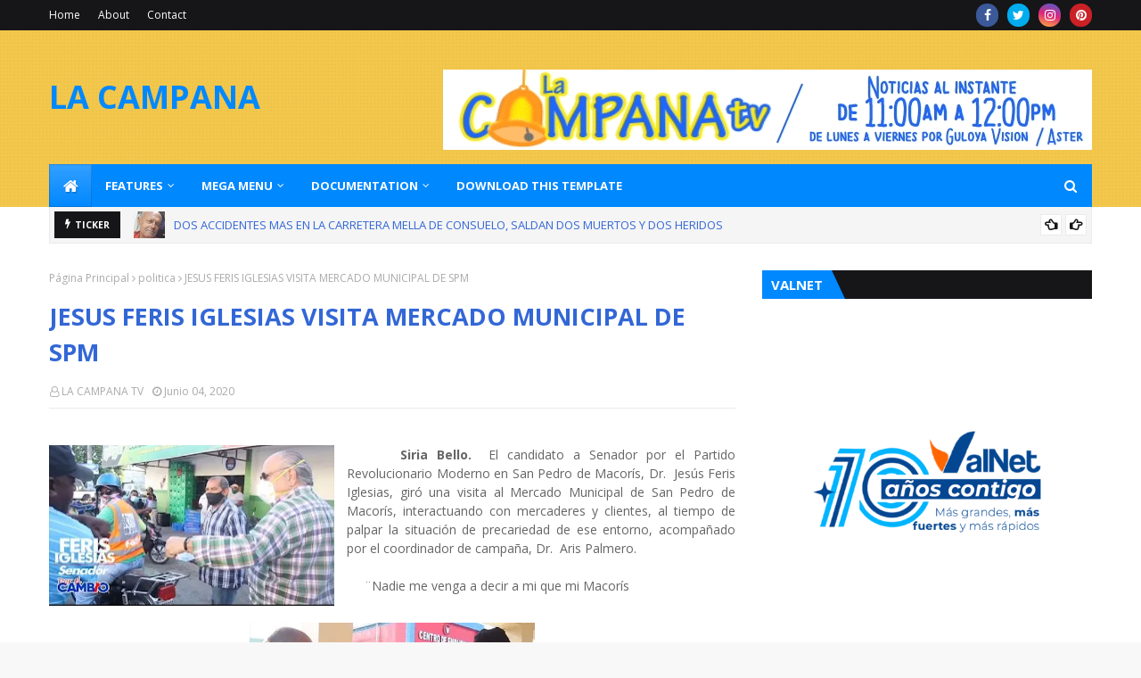

--- FILE ---
content_type: text/html; charset=UTF-8
request_url: https://www.lacampanatvrd.com/b/stats?style=BLACK_TRANSPARENT&timeRange=ALL_TIME&token=APq4FmB-ws4RvznSxyGdf5kfj-ZPXtlX4jeb3wIHiBgxYCTbOj3k75M2C3Ir7hPd2cASmayXuXDkyKJZ7mQlt4SQuJEE8OYcBA
body_size: 47
content:
{"total":2175273,"sparklineOptions":{"backgroundColor":{"fillOpacity":0.1,"fill":"#000000"},"series":[{"areaOpacity":0.3,"color":"#202020"}]},"sparklineData":[[0,12],[1,7],[2,5],[3,41],[4,68],[5,99],[6,55],[7,42],[8,24],[9,23],[10,15],[11,9],[12,6],[13,12],[14,39],[15,19],[16,9],[17,18],[18,29],[19,63],[20,18],[21,24],[22,21],[23,21],[24,19],[25,62],[26,38],[27,51],[28,96],[29,16]],"nextTickMs":171428}

--- FILE ---
content_type: text/html; charset=utf-8
request_url: https://www.google.com/recaptcha/api2/aframe
body_size: 267
content:
<!DOCTYPE HTML><html><head><meta http-equiv="content-type" content="text/html; charset=UTF-8"></head><body><script nonce="LljbsEZ1s3-6KKEUGIykYw">/** Anti-fraud and anti-abuse applications only. See google.com/recaptcha */ try{var clients={'sodar':'https://pagead2.googlesyndication.com/pagead/sodar?'};window.addEventListener("message",function(a){try{if(a.source===window.parent){var b=JSON.parse(a.data);var c=clients[b['id']];if(c){var d=document.createElement('img');d.src=c+b['params']+'&rc='+(localStorage.getItem("rc::a")?sessionStorage.getItem("rc::b"):"");window.document.body.appendChild(d);sessionStorage.setItem("rc::e",parseInt(sessionStorage.getItem("rc::e")||0)+1);localStorage.setItem("rc::h",'1768884116911');}}}catch(b){}});window.parent.postMessage("_grecaptcha_ready", "*");}catch(b){}</script></body></html>

--- FILE ---
content_type: text/javascript; charset=UTF-8
request_url: https://www.lacampanatvrd.com/feeds/posts/default/-/Business?alt=json-in-script&max-results=5&callback=jQuery1124012714421187765224_1768884113699&_=1768884113700
body_size: 707
content:
// API callback
jQuery1124012714421187765224_1768884113699({"version":"1.0","encoding":"UTF-8","feed":{"xmlns":"http://www.w3.org/2005/Atom","xmlns$openSearch":"http://a9.com/-/spec/opensearchrss/1.0/","xmlns$blogger":"http://schemas.google.com/blogger/2008","xmlns$georss":"http://www.georss.org/georss","xmlns$gd":"http://schemas.google.com/g/2005","xmlns$thr":"http://purl.org/syndication/thread/1.0","id":{"$t":"tag:blogger.com,1999:blog-1291663404570305960"},"updated":{"$t":"2026-01-18T23:21:24.839-08:00"},"category":[{"term":"NOTICIAS"},{"term":"nacionales"},{"term":"politica"},{"term":"deporte"},{"term":"FARANDULA"},{"term":"internacionales"},{"term":"videos"},{"term":"HOME"},{"term":"jonnhy burgos"},{"term":"Fotografia"}],"title":{"type":"text","$t":"LA CAMPANA "},"subtitle":{"type":"html","$t":""},"link":[{"rel":"http://schemas.google.com/g/2005#feed","type":"application/atom+xml","href":"https:\/\/www.lacampanatvrd.com\/feeds\/posts\/default"},{"rel":"self","type":"application/atom+xml","href":"https:\/\/www.blogger.com\/feeds\/1291663404570305960\/posts\/default\/-\/Business?alt=json-in-script\u0026max-results=5"},{"rel":"alternate","type":"text/html","href":"https:\/\/www.lacampanatvrd.com\/search\/label\/Business"},{"rel":"hub","href":"http://pubsubhubbub.appspot.com/"}],"author":[{"name":{"$t":"LA CAMPANA TV"},"uri":{"$t":"http:\/\/www.blogger.com\/profile\/02962346849599585474"},"email":{"$t":"noreply@blogger.com"},"gd$image":{"rel":"http://schemas.google.com/g/2005#thumbnail","width":"32","height":"32","src":"\/\/blogger.googleusercontent.com\/img\/b\/R29vZ2xl\/AVvXsEhnnOXdsBxtatw0GHmvG29AFS8O2xXvZm2MiCYtCy9ifhX3TY6Zh-yDL1Aa3kcf9K5pdMwlVfxETyzpVwfexQOtwASBwYtG-_0RNY2ZroKnfZFtHov1jC3jYbP4teTtug\/s113\/margaro+sant.jpg"}}],"generator":{"version":"7.00","uri":"http://www.blogger.com","$t":"Blogger"},"openSearch$totalResults":{"$t":"0"},"openSearch$startIndex":{"$t":"1"},"openSearch$itemsPerPage":{"$t":"5"}}});

--- FILE ---
content_type: text/javascript; charset=UTF-8
request_url: https://www.lacampanatvrd.com/feeds/posts/default/-/politica?alt=json-in-script&max-results=3&callback=jQuery1124012714421187765224_1768884113707&_=1768884113708
body_size: 4895
content:
// API callback
jQuery1124012714421187765224_1768884113707({"version":"1.0","encoding":"UTF-8","feed":{"xmlns":"http://www.w3.org/2005/Atom","xmlns$openSearch":"http://a9.com/-/spec/opensearchrss/1.0/","xmlns$blogger":"http://schemas.google.com/blogger/2008","xmlns$georss":"http://www.georss.org/georss","xmlns$gd":"http://schemas.google.com/g/2005","xmlns$thr":"http://purl.org/syndication/thread/1.0","id":{"$t":"tag:blogger.com,1999:blog-1291663404570305960"},"updated":{"$t":"2026-01-18T23:21:24.839-08:00"},"category":[{"term":"NOTICIAS"},{"term":"nacionales"},{"term":"politica"},{"term":"deporte"},{"term":"FARANDULA"},{"term":"internacionales"},{"term":"videos"},{"term":"HOME"},{"term":"jonnhy burgos"},{"term":"Fotografia"}],"title":{"type":"text","$t":"LA CAMPANA "},"subtitle":{"type":"html","$t":""},"link":[{"rel":"http://schemas.google.com/g/2005#feed","type":"application/atom+xml","href":"https:\/\/www.lacampanatvrd.com\/feeds\/posts\/default"},{"rel":"self","type":"application/atom+xml","href":"https:\/\/www.blogger.com\/feeds\/1291663404570305960\/posts\/default\/-\/politica?alt=json-in-script\u0026max-results=3"},{"rel":"alternate","type":"text/html","href":"https:\/\/www.lacampanatvrd.com\/search\/label\/politica"},{"rel":"hub","href":"http://pubsubhubbub.appspot.com/"},{"rel":"next","type":"application/atom+xml","href":"https:\/\/www.blogger.com\/feeds\/1291663404570305960\/posts\/default\/-\/politica\/-\/politica?alt=json-in-script\u0026start-index=4\u0026max-results=3"}],"author":[{"name":{"$t":"LA CAMPANA TV"},"uri":{"$t":"http:\/\/www.blogger.com\/profile\/02962346849599585474"},"email":{"$t":"noreply@blogger.com"},"gd$image":{"rel":"http://schemas.google.com/g/2005#thumbnail","width":"32","height":"32","src":"\/\/blogger.googleusercontent.com\/img\/b\/R29vZ2xl\/AVvXsEhnnOXdsBxtatw0GHmvG29AFS8O2xXvZm2MiCYtCy9ifhX3TY6Zh-yDL1Aa3kcf9K5pdMwlVfxETyzpVwfexQOtwASBwYtG-_0RNY2ZroKnfZFtHov1jC3jYbP4teTtug\/s113\/margaro+sant.jpg"}}],"generator":{"version":"7.00","uri":"http://www.blogger.com","$t":"Blogger"},"openSearch$totalResults":{"$t":"298"},"openSearch$startIndex":{"$t":"1"},"openSearch$itemsPerPage":{"$t":"3"},"entry":[{"id":{"$t":"tag:blogger.com,1999:blog-1291663404570305960.post-4954036260377954508"},"published":{"$t":"2020-11-14T10:45:00.002-08:00"},"updated":{"$t":"2020-11-14T10:45:28.985-08:00"},"category":[{"scheme":"http://www.blogger.com/atom/ns#","term":"politica"}],"title":{"type":"text","$t":"FRANKLIN PEÑA, ALCIBIADES TAVAREZ Y BRYAN MALLIA ABANDONAN PLD Y SE VAN A LA FUERZA DEL PUEBLO"},"content":{"type":"html","$t":"\u003Cp\u003E\u0026nbsp;\u003C\/p\u003E\u003Cp style=\"text-align: justify;\"\u003E\u0026nbsp; \u0026nbsp; \u003Cb\u003E\u0026nbsp;\u003C\/b\u003E\u003C\/p\u003E\u003Cdiv class=\"separator\" style=\"clear: both; text-align: center;\"\u003E\u003Cb\u003E\u003Ca href=\"https:\/\/blogger.googleusercontent.com\/img\/b\/R29vZ2xl\/AVvXsEhYLUwksm7GFboRSpjD3jLgpl6Fv8F52gMXGCLAc3Me8oER5kIrJNyPZLWxK2cuxVjP0SCkCnQJymHEb6NIkwOgtuwBxrEQew4CkW7SUj_ahCWTsPYFqxh1gcrFOIIBJ6GTyYzuhVkSzZME\/s293\/franklin+2.jpg\" imageanchor=\"1\" style=\"clear: left; float: left; margin-bottom: 1em; margin-right: 1em;\"\u003E\u003Cimg border=\"0\" data-original-height=\"172\" data-original-width=\"293\" src=\"https:\/\/blogger.googleusercontent.com\/img\/b\/R29vZ2xl\/AVvXsEhYLUwksm7GFboRSpjD3jLgpl6Fv8F52gMXGCLAc3Me8oER5kIrJNyPZLWxK2cuxVjP0SCkCnQJymHEb6NIkwOgtuwBxrEQew4CkW7SUj_ahCWTsPYFqxh1gcrFOIIBJ6GTyYzuhVkSzZME\/s0\/franklin+2.jpg\" \/\u003E\u003C\/a\u003E\u003C\/b\u003E\u003C\/div\u003E\u003Cb\u003E\u0026nbsp; \u0026nbsp; \u0026nbsp;Siria Bello, San Pedro de Macorís, 14 de noviembre, 2020.\u003C\/b\u003E\u0026nbsp; Desde ayer varios miembros del Partido de la Liberación Dominicana pasaron a formar parte de La Fuerza del Pueblo, partido que dirige el ex presidente Leonel Fernández.\u003Cp\u003E\u003C\/p\u003E\u003Cp style=\"text-align: justify;\"\u003E\u003Cbr \/\u003E\u003C\/p\u003E\u003Cp style=\"text-align: justify;\"\u003E\u003C\/p\u003E\u003Cdiv class=\"separator\" style=\"clear: both; text-align: center;\"\u003E\u003Ca href=\"https:\/\/blogger.googleusercontent.com\/img\/b\/R29vZ2xl\/AVvXsEiRhGtOp-CX1UMlW-C-_TQL5GxxdFxJChqIPV2AsaZcFTJ_lvaP-EVxq6IvqmNCEMpaEEIMgflMEdvpO5SBGLpaqhH-DPhFjM2N6UKA8PSvwrkP7ytKqELZ7z1HlKiBcnWnwYFtiJ08yqdp\/s231\/alcibiades+t.jpg\" imageanchor=\"1\" style=\"clear: right; float: right; margin-bottom: 1em; margin-left: 1em;\"\u003E\u003Cimg border=\"0\" data-original-height=\"218\" data-original-width=\"231\" height=\"189\" src=\"https:\/\/blogger.googleusercontent.com\/img\/b\/R29vZ2xl\/AVvXsEiRhGtOp-CX1UMlW-C-_TQL5GxxdFxJChqIPV2AsaZcFTJ_lvaP-EVxq6IvqmNCEMpaEEIMgflMEdvpO5SBGLpaqhH-DPhFjM2N6UKA8PSvwrkP7ytKqELZ7z1HlKiBcnWnwYFtiJ08yqdp\/w200-h189\/alcibiades+t.jpg\" width=\"200\" \/\u003E\u003C\/a\u003E\u003C\/div\u003E\u0026nbsp; \u0026nbsp; \u0026nbsp;El primero en hacer su anuncio fue el Lic.\u0026nbsp; Alcibíades Tavárez, quien hasta ayer fuera el Presidente Provincial del PLD,\u0026nbsp; lleg también a ser miembro del Comité Central.\u0026nbsp; Hizo su anuncio ayer mediante comunicado público, alegando mal trato a su figura política.\u003Cbr \/\u003E\u003Cp\u003E\u003C\/p\u003E\u003Cp style=\"text-align: justify;\"\u003E\u003Cbr \/\u003E\u003C\/p\u003E\u003Cp style=\"text-align: justify;\"\u003E\u0026nbsp; \u0026nbsp; \u0026nbsp;De igual manera Bryan Mallía, actual regidor en la Sala Capitular de San Pedro de Macorís, hizo pública su renuncia esta mañana, seguido por el actual Senador, Dr.\u0026nbsp; Franklyn Peña, quien también pasa \u003Cbr \/\u003Ea apoyar a Leonel Fernández en su proyecto político.\u003C\/p\u003E\u003Cp style=\"text-align: justify;\"\u003E\u003Cbr \/\u003E\u003C\/p\u003E\u003Cp style=\"text-align: justify;\"\u003E\u003C\/p\u003E\u003Cp style=\"text-align: justify;\"\u003E\u003Ca href=\"https:\/\/blogger.googleusercontent.com\/img\/b\/R29vZ2xl\/AVvXsEhMJgpNdbvaSBaIVtdkmWgG7jnyyHllBODpogRjnLa5qAc72UMcUoduxcWjsSj0LLzBvcURzaWhGz4Z4WZQQfTosmqr4k5v9rua5xsFOUDF7xeF1wJwM9yr3XXIN7TYNLz2EvC_luXKNbxm\/s225\/bryan.jpg\" imageanchor=\"1\" style=\"clear: left; display: inline !important; float: left; margin-bottom: 1em; margin-right: 1em; text-align: center;\"\u003E\u003Cimg border=\"0\" data-original-height=\"225\" data-original-width=\"225\" src=\"https:\/\/blogger.googleusercontent.com\/img\/b\/R29vZ2xl\/AVvXsEhMJgpNdbvaSBaIVtdkmWgG7jnyyHllBODpogRjnLa5qAc72UMcUoduxcWjsSj0LLzBvcURzaWhGz4Z4WZQQfTosmqr4k5v9rua5xsFOUDF7xeF1wJwM9yr3XXIN7TYNLz2EvC_luXKNbxm\/s0\/bryan.jpg\" \/\u003E\u003C\/a\u003E\u003C\/p\u003E\u0026nbsp; \u0026nbsp; \u0026nbsp;Franklyn Peña dijo que renuncia de manera irrevocable, luego de 44 años de militancia en el partido morado.\u0026nbsp; Dijo se lleva todo su equipo político.\u003Cp\u003E\u003C\/p\u003E\u003Cp style=\"text-align: justify;\"\u003E\u003Cbr \/\u003E\u003C\/p\u003E\u003Cp style=\"text-align: justify;\"\u003E\u0026nbsp; \u0026nbsp; También renunció Carlos López, Presidente del Comité municipal y se dice también de varios dirigentes intermedios.\u003C\/p\u003E\u003Cp style=\"text-align: justify;\"\u003E\u003Cbr \/\u003E\u003C\/p\u003E\u003Cp style=\"text-align: justify;\"\u003E\u0026nbsp; \u0026nbsp; \u0026nbsp;Mallía se dio a conocer en la pasada campaña electoral, siendo el candidato a regidor mas votado con el PLD.\u003C\/p\u003E\u003Cp style=\"text-align: justify;\"\u003E\u003Cbr \/\u003E\u003C\/p\u003E\u003Cp style=\"text-align: justify;\"\u003E\u0026nbsp; \u0026nbsp; \u0026nbsp;Hay rumores igualmente de que en el día de mañana renunciará también el Dr.\u0026nbsp; Odalís Ramos para apoyar igualmente a LFP.\u003C\/p\u003E\u003Cp style=\"text-align: justify;\"\u003E\u003Cbr \/\u003E\u003C\/p\u003E\u003Cp style=\"text-align: justify;\"\u003E\u0026nbsp; \u0026nbsp; \u0026nbsp;\u003C\/p\u003E"},"link":[{"rel":"replies","type":"application/atom+xml","href":"https:\/\/www.lacampanatvrd.com\/feeds\/4954036260377954508\/comments\/default","title":"Comentarios de la entrada"},{"rel":"replies","type":"text/html","href":"https:\/\/www.lacampanatvrd.com\/2020\/11\/franklin-pena-alcibiades-tavarez-y.html#comment-form","title":"0 Comentarios"},{"rel":"edit","type":"application/atom+xml","href":"https:\/\/www.blogger.com\/feeds\/1291663404570305960\/posts\/default\/4954036260377954508"},{"rel":"self","type":"application/atom+xml","href":"https:\/\/www.blogger.com\/feeds\/1291663404570305960\/posts\/default\/4954036260377954508"},{"rel":"alternate","type":"text/html","href":"https:\/\/www.lacampanatvrd.com\/2020\/11\/franklin-pena-alcibiades-tavarez-y.html","title":"FRANKLIN PEÑA, ALCIBIADES TAVAREZ Y BRYAN MALLIA ABANDONAN PLD Y SE VAN A LA FUERZA DEL PUEBLO"}],"author":[{"name":{"$t":"LA CAMPANA TV"},"uri":{"$t":"http:\/\/www.blogger.com\/profile\/02962346849599585474"},"email":{"$t":"noreply@blogger.com"},"gd$image":{"rel":"http://schemas.google.com/g/2005#thumbnail","width":"32","height":"32","src":"\/\/blogger.googleusercontent.com\/img\/b\/R29vZ2xl\/AVvXsEhnnOXdsBxtatw0GHmvG29AFS8O2xXvZm2MiCYtCy9ifhX3TY6Zh-yDL1Aa3kcf9K5pdMwlVfxETyzpVwfexQOtwASBwYtG-_0RNY2ZroKnfZFtHov1jC3jYbP4teTtug\/s113\/margaro+sant.jpg"}}],"media$thumbnail":{"xmlns$media":"http://search.yahoo.com/mrss/","url":"https:\/\/blogger.googleusercontent.com\/img\/b\/R29vZ2xl\/AVvXsEhYLUwksm7GFboRSpjD3jLgpl6Fv8F52gMXGCLAc3Me8oER5kIrJNyPZLWxK2cuxVjP0SCkCnQJymHEb6NIkwOgtuwBxrEQew4CkW7SUj_ahCWTsPYFqxh1gcrFOIIBJ6GTyYzuhVkSzZME\/s72-c\/franklin+2.jpg","height":"72","width":"72"},"thr$total":{"$t":"0"}},{"id":{"$t":"tag:blogger.com,1999:blog-1291663404570305960.post-1200727530868369445"},"published":{"$t":"2020-08-25T20:08:00.001-07:00"},"updated":{"$t":"2020-08-25T20:08:21.653-07:00"},"category":[{"scheme":"http://www.blogger.com/atom/ns#","term":"politica"}],"title":{"type":"text","$t":"HECTOR LUIS FEBLES-EL PRIMO- CONVOCA ASAMBLEA PERREMEISTA Y DENUNCIA ATROPELLOS "},"content":{"type":"html","$t":"\u003Cbr \/\u003E\n\u003Cdiv style=\"text-align: justify;\"\u003E\n\u003Ca href=\"https:\/\/blogger.googleusercontent.com\/img\/b\/R29vZ2xl\/AVvXsEjc9VL0WSDMQmvv_B_9O9llPZC9GRu1adRDCKto6Z1yQpmYt-BLFD2It8dvY3hCxKKfnLzshtiDJ06Jj-s_irTG73-TKbQrJROp7ND2qwgRlvIQXq6RX-Bs4cgB1P-QwtLBrbFBUxT-pDIa\/s1600\/el+primo+hablando.jpg\" imageanchor=\"1\" style=\"clear: left; float: left; margin-bottom: 1em; margin-right: 1em;\"\u003E\u003Cimg border=\"0\" data-original-height=\"462\" data-original-width=\"1076\" height=\"137\" src=\"https:\/\/blogger.googleusercontent.com\/img\/b\/R29vZ2xl\/AVvXsEjc9VL0WSDMQmvv_B_9O9llPZC9GRu1adRDCKto6Z1yQpmYt-BLFD2It8dvY3hCxKKfnLzshtiDJ06Jj-s_irTG73-TKbQrJROp7ND2qwgRlvIQXq6RX-Bs4cgB1P-QwtLBrbFBUxT-pDIa\/s320\/el+primo+hablando.jpg\" width=\"320\" \/\u003E\u003C\/a\u003E\u0026nbsp; \u0026nbsp; \u0026nbsp;\u003Cb\u003ESiria Bello.\u0026nbsp;\u0026nbsp;\u003C\/b\u003EEl Presidente del Partido Revolucionario Moderno, PRM, en San Pedro de Macorís, Héctor Luis Febles, El Primo), convocó una asamblea\u0026nbsp; en la tarde de hoy donde denunció irregularidades atenientes a este partido en relación a la asignación de empleos.\u003C\/div\u003E\n\u003Cbr \/\u003E\n\u003Cdiv class=\"separator\" style=\"clear: both; text-align: center;\"\u003E\n\u003Ca href=\"https:\/\/blogger.googleusercontent.com\/img\/b\/R29vZ2xl\/AVvXsEiCMhkC8lVQ4lxycCnMoR50nORw_A92WdllC7_oCQ1vHZgzYcg6TPP1HLIa-AjFA7tp2Cmy4Kg_Fg2MWTBN_J_kZtpu2mPEe2FsvtxxUEGs5mZls7C1Yu-IFRCx1FRFYLb5SBiCKSmrUowE\/s1600\/el+primo+y+ruddy.jpg\" imageanchor=\"1\" style=\"clear: right; float: right; margin-bottom: 1em; margin-left: 1em;\"\u003E\u003Cimg border=\"0\" data-original-height=\"768\" data-original-width=\"1024\" height=\"240\" src=\"https:\/\/blogger.googleusercontent.com\/img\/b\/R29vZ2xl\/AVvXsEiCMhkC8lVQ4lxycCnMoR50nORw_A92WdllC7_oCQ1vHZgzYcg6TPP1HLIa-AjFA7tp2Cmy4Kg_Fg2MWTBN_J_kZtpu2mPEe2FsvtxxUEGs5mZls7C1Yu-IFRCx1FRFYLb5SBiCKSmrUowE\/s320\/el+primo+y+ruddy.jpg\" width=\"320\" \/\u003E\u003C\/a\u003E\u003C\/div\u003E\n\u003Cdiv style=\"text-align: justify;\"\u003E\n\u0026nbsp; \u0026nbsp; \u0026nbsp;Febles se refirió a que ¨todos los cargos o puestos de empleos en la provincia están siendo manejados por el compañero Nelson Arroyo y su equipo, dejando relegados a los demás perremeístas a la insignificancia y eso no lo podemos permitir, porque hemos trabajado tanto o mas que sus seguidores.\u0026nbsp; Ya en otras provincias estos cargos asignados o simplemente abrogados, ya han sido desestimados y no será la excepción en San Pedro de Macorís, ya que llegaremos hasta las últimas consecuencias para defender el derecho de todos los perremeístas merecedores de empleos¨, fueron algunas de las palabras de El Primo al hacer uso de la palabra en el local del PRM de Santa Fe.\u003C\/div\u003E\n\u003Cdiv style=\"text-align: justify;\"\u003E\n\u003Cbr \/\u003E\u003C\/div\u003E\n\u003Cdiv style=\"text-align: justify;\"\u003E\n\u003Ca href=\"https:\/\/blogger.googleusercontent.com\/img\/b\/R29vZ2xl\/AVvXsEgW7uj2qz3SOWIlTSr7lkatzOzkJ6K2NFISFlF1kuCnk5qXDr3dxqZaNVkwHdqKdaQ9MmGfsFuzX2a_5015oOap9uiE72D8lPr9iuww-P2zAhwOUk-jKeGKbt1Ad4PXEYi8F4OIv04aA43b\/s1600\/asamblea+el+primo.jpg\" imageanchor=\"1\" style=\"clear: left; float: left; margin-bottom: 1em; margin-right: 1em;\"\u003E\u003Cimg border=\"0\" data-original-height=\"768\" data-original-width=\"1024\" height=\"240\" src=\"https:\/\/blogger.googleusercontent.com\/img\/b\/R29vZ2xl\/AVvXsEgW7uj2qz3SOWIlTSr7lkatzOzkJ6K2NFISFlF1kuCnk5qXDr3dxqZaNVkwHdqKdaQ9MmGfsFuzX2a_5015oOap9uiE72D8lPr9iuww-P2zAhwOUk-jKeGKbt1Ad4PXEYi8F4OIv04aA43b\/s320\/asamblea+el+primo.jpg\" width=\"320\" \/\u003E\u003C\/a\u003E\u0026nbsp; ¨Tenemos confianza en que el Presidente Luis Abinader, que es nuestro amigo, escuchará este clamor ante la injusticia que se está cometiendo en este pueblo y que tomará en cuenta nuestras demandas, porque no podemos seguir siendo subestimados de esta manera y el pastel debe repartirse de manera igualitaria como merecemos los que hemos trabajado y nos hemos sacrificado por nuestro PRM¨.\u003C\/div\u003E\n\u003Cdiv style=\"text-align: justify;\"\u003E\n\u003Cbr \/\u003E\u003C\/div\u003E\n\u003Cdiv style=\"text-align: justify;\"\u003E\n\u0026nbsp; \u0026nbsp; \u0026nbsp;Hace pocos días Héctor Luis Febles hizo pública una carta enviada al Presidente Luis Abinader, manifestándole su descontento en ese sentido, donde señala que su persona como alto dirigente del PRM en San Pedro, ha sido totalmente ignorado y no tienen\u0026nbsp; como responder a los perremeístas que acuden a él en busca de posiciones ante la nueva gestión de gobierno.\u003C\/div\u003E\n\u003Cdiv style=\"text-align: justify;\"\u003E\n\u003Cbr \/\u003E\u003C\/div\u003E\n\u003Cdiv style=\"text-align: justify;\"\u003E\n\u0026nbsp; \u0026nbsp; \u0026nbsp;\u003C\/div\u003E\n\u003Cdiv style=\"text-align: justify;\"\u003E\n\u003Cbr \/\u003E\u003C\/div\u003E\n\u003Cdiv style=\"text-align: justify;\"\u003E\n\u0026nbsp; \u0026nbsp; \u0026nbsp; \u0026nbsp;\u003C\/div\u003E\n"},"link":[{"rel":"replies","type":"application/atom+xml","href":"https:\/\/www.lacampanatvrd.com\/feeds\/1200727530868369445\/comments\/default","title":"Comentarios de la entrada"},{"rel":"replies","type":"text/html","href":"https:\/\/www.lacampanatvrd.com\/2020\/08\/hector-luis-febles-el-primo-convoca.html#comment-form","title":"0 Comentarios"},{"rel":"edit","type":"application/atom+xml","href":"https:\/\/www.blogger.com\/feeds\/1291663404570305960\/posts\/default\/1200727530868369445"},{"rel":"self","type":"application/atom+xml","href":"https:\/\/www.blogger.com\/feeds\/1291663404570305960\/posts\/default\/1200727530868369445"},{"rel":"alternate","type":"text/html","href":"https:\/\/www.lacampanatvrd.com\/2020\/08\/hector-luis-febles-el-primo-convoca.html","title":"HECTOR LUIS FEBLES-EL PRIMO- CONVOCA ASAMBLEA PERREMEISTA Y DENUNCIA ATROPELLOS "}],"author":[{"name":{"$t":"LA CAMPANA TV"},"uri":{"$t":"http:\/\/www.blogger.com\/profile\/02962346849599585474"},"email":{"$t":"noreply@blogger.com"},"gd$image":{"rel":"http://schemas.google.com/g/2005#thumbnail","width":"32","height":"32","src":"\/\/blogger.googleusercontent.com\/img\/b\/R29vZ2xl\/AVvXsEhnnOXdsBxtatw0GHmvG29AFS8O2xXvZm2MiCYtCy9ifhX3TY6Zh-yDL1Aa3kcf9K5pdMwlVfxETyzpVwfexQOtwASBwYtG-_0RNY2ZroKnfZFtHov1jC3jYbP4teTtug\/s113\/margaro+sant.jpg"}}],"media$thumbnail":{"xmlns$media":"http://search.yahoo.com/mrss/","url":"https:\/\/blogger.googleusercontent.com\/img\/b\/R29vZ2xl\/AVvXsEjc9VL0WSDMQmvv_B_9O9llPZC9GRu1adRDCKto6Z1yQpmYt-BLFD2It8dvY3hCxKKfnLzshtiDJ06Jj-s_irTG73-TKbQrJROp7ND2qwgRlvIQXq6RX-Bs4cgB1P-QwtLBrbFBUxT-pDIa\/s72-c\/el+primo+hablando.jpg","height":"72","width":"72"},"thr$total":{"$t":"0"}},{"id":{"$t":"tag:blogger.com,1999:blog-1291663404570305960.post-2324066630731702421"},"published":{"$t":"2020-07-10T22:21:00.001-07:00"},"updated":{"$t":"2020-07-10T22:23:41.909-07:00"},"category":[{"scheme":"http://www.blogger.com/atom/ns#","term":"politica"}],"title":{"type":"text","$t":"DIPUTADOS ELECTOS EN SPM, METODO DE HONDT DA SORPRESAS"},"content":{"type":"html","$t":"\u003Cbr \/\u003E\n\u003Cdiv style=\"text-align: justify;\"\u003E\n\u0026nbsp; \u0026nbsp; \u003Cb\u003E\u0026nbsp;\u003C\/b\u003E\u003C\/div\u003E\n\u003Cdiv class=\"separator\" style=\"clear: both; text-align: center;\"\u003E\n\u003Cb\u003E\u003Ca href=\"https:\/\/blogger.googleusercontent.com\/img\/b\/R29vZ2xl\/AVvXsEhh05ziGt0Fx7Le50mgXsPZFYZkzzFAHoeuqLD4HJOHItxlvXW55-iHBOZLLcXiVh3s5JMZG2VRgwG1_yO5DnVz4FgfunIO3pEqh0-coBNJBE981S1JB6yB0q9lSXBzhESNdqDVQbXPxJqV\/s1600\/votando.jpg\" imageanchor=\"1\" style=\"clear: left; float: left; margin-bottom: 1em; margin-right: 1em;\"\u003E\u003Cimg border=\"0\" data-original-height=\"181\" data-original-width=\"278\" src=\"https:\/\/blogger.googleusercontent.com\/img\/b\/R29vZ2xl\/AVvXsEhh05ziGt0Fx7Le50mgXsPZFYZkzzFAHoeuqLD4HJOHItxlvXW55-iHBOZLLcXiVh3s5JMZG2VRgwG1_yO5DnVz4FgfunIO3pEqh0-coBNJBE981S1JB6yB0q9lSXBzhESNdqDVQbXPxJqV\/s1600\/votando.jpg\" \/\u003E\u003C\/a\u003E\u003C\/b\u003E\u003C\/div\u003E\n\u003Cdiv style=\"text-align: justify;\"\u003E\n\u003Cb\u003E\u0026nbsp; \u0026nbsp; \u0026nbsp;Siria Bello.\u003C\/b\u003E\u0026nbsp; Ya San Pedro de Macorís tiene nuevos diputados\u0026nbsp; luego de algunos días e espera de los resultados de la Junta Municipal Electoral de esta ciudad.\u003C\/div\u003E\n\u003Cdiv style=\"text-align: justify;\"\u003E\n\u003Cbr \/\u003E\u003C\/div\u003E\n\u003Cdiv style=\"text-align: justify;\"\u003E\n\u0026nbsp; \u0026nbsp; \u0026nbsp;Según los informes, Nelson Arroyo del Partido Revolucionarrio Moderno, arrasó en las urnas con 27 mil 543 votos, seguido de Fiordaliza Peguiero, del Partido Revolucionario Dominicano, PRD, con 9 mil 304 votos a su favor.\u0026nbsp; Luego pasó el Ing.\u0026nbsp; Pedro Mota, del partido de la Liberación Dominicana, PLD, con un conteo a su favor de 8 mil 383 votos, luego la Dra.\u0026nbsp; Rafaela Alburquerque, (Lila), quien alcanzó 7 mil 496 votos, después\u0026nbsp; Alcibíades Tavárez con 6 mil 149 votos y Carolina Paula, La Prima, con 5 mil 765 sufragios.\u003C\/div\u003E\n\u003Cdiv style=\"text-align: justify;\"\u003E\n\u003Cbr \/\u003E\u003C\/div\u003E\n\u003Cdiv style=\"text-align: justify;\"\u003E\n\u0026nbsp; \u0026nbsp; \u0026nbsp;El famoso método de Hundt contabiliza la cantidad de votos según la acumulación de cada partido y no por personas o por cada candidato y eso ha traido ciertas críticas en los medios y las redes sociales, pero los primeros cinco en alcanzar los votos necesarios, son los mencionados., aunque aún la Junta Municipal Electoral no ha dado un fallo definitivo.\u003C\/div\u003E\n\u003Cdiv style=\"text-align: justify;\"\u003E\n\u003Cbr \/\u003E\u003C\/div\u003E\n\u0026nbsp; \u0026nbsp; \u003Cbr \/\u003E\n\u003Cbr \/\u003E\n\u0026nbsp; \u0026nbsp; "},"link":[{"rel":"replies","type":"application/atom+xml","href":"https:\/\/www.lacampanatvrd.com\/feeds\/2324066630731702421\/comments\/default","title":"Comentarios de la entrada"},{"rel":"replies","type":"text/html","href":"https:\/\/www.lacampanatvrd.com\/2020\/07\/diputados-electos-en-spm-metodo-de.html#comment-form","title":"0 Comentarios"},{"rel":"edit","type":"application/atom+xml","href":"https:\/\/www.blogger.com\/feeds\/1291663404570305960\/posts\/default\/2324066630731702421"},{"rel":"self","type":"application/atom+xml","href":"https:\/\/www.blogger.com\/feeds\/1291663404570305960\/posts\/default\/2324066630731702421"},{"rel":"alternate","type":"text/html","href":"https:\/\/www.lacampanatvrd.com\/2020\/07\/diputados-electos-en-spm-metodo-de.html","title":"DIPUTADOS ELECTOS EN SPM, METODO DE HONDT DA SORPRESAS"}],"author":[{"name":{"$t":"LA CAMPANA TV"},"uri":{"$t":"http:\/\/www.blogger.com\/profile\/02962346849599585474"},"email":{"$t":"noreply@blogger.com"},"gd$image":{"rel":"http://schemas.google.com/g/2005#thumbnail","width":"32","height":"32","src":"\/\/blogger.googleusercontent.com\/img\/b\/R29vZ2xl\/AVvXsEhnnOXdsBxtatw0GHmvG29AFS8O2xXvZm2MiCYtCy9ifhX3TY6Zh-yDL1Aa3kcf9K5pdMwlVfxETyzpVwfexQOtwASBwYtG-_0RNY2ZroKnfZFtHov1jC3jYbP4teTtug\/s113\/margaro+sant.jpg"}}],"media$thumbnail":{"xmlns$media":"http://search.yahoo.com/mrss/","url":"https:\/\/blogger.googleusercontent.com\/img\/b\/R29vZ2xl\/AVvXsEhh05ziGt0Fx7Le50mgXsPZFYZkzzFAHoeuqLD4HJOHItxlvXW55-iHBOZLLcXiVh3s5JMZG2VRgwG1_yO5DnVz4FgfunIO3pEqh0-coBNJBE981S1JB6yB0q9lSXBzhESNdqDVQbXPxJqV\/s72-c\/votando.jpg","height":"72","width":"72"},"thr$total":{"$t":"0"}}]}});

--- FILE ---
content_type: text/javascript; charset=UTF-8
request_url: https://www.lacampanatvrd.com/feeds/posts/default?max-results=3&start-index=2&alt=json-in-script&callback=jQuery1124012714421187765224_1768884113703&_=1768884113704
body_size: 4146
content:
// API callback
jQuery1124012714421187765224_1768884113703({"version":"1.0","encoding":"UTF-8","feed":{"xmlns":"http://www.w3.org/2005/Atom","xmlns$openSearch":"http://a9.com/-/spec/opensearchrss/1.0/","xmlns$blogger":"http://schemas.google.com/blogger/2008","xmlns$georss":"http://www.georss.org/georss","xmlns$gd":"http://schemas.google.com/g/2005","xmlns$thr":"http://purl.org/syndication/thread/1.0","id":{"$t":"tag:blogger.com,1999:blog-1291663404570305960"},"updated":{"$t":"2026-01-18T23:21:24.839-08:00"},"category":[{"term":"NOTICIAS"},{"term":"nacionales"},{"term":"politica"},{"term":"deporte"},{"term":"FARANDULA"},{"term":"internacionales"},{"term":"videos"},{"term":"HOME"},{"term":"jonnhy burgos"},{"term":"Fotografia"}],"title":{"type":"text","$t":"LA CAMPANA "},"subtitle":{"type":"html","$t":""},"link":[{"rel":"http://schemas.google.com/g/2005#feed","type":"application/atom+xml","href":"https:\/\/www.lacampanatvrd.com\/feeds\/posts\/default"},{"rel":"self","type":"application/atom+xml","href":"https:\/\/www.blogger.com\/feeds\/1291663404570305960\/posts\/default?alt=json-in-script\u0026start-index=2\u0026max-results=3"},{"rel":"alternate","type":"text/html","href":"https:\/\/www.lacampanatvrd.com\/"},{"rel":"hub","href":"http://pubsubhubbub.appspot.com/"},{"rel":"previous","type":"application/atom+xml","href":"https:\/\/www.blogger.com\/feeds\/1291663404570305960\/posts\/default?alt=json-in-script\u0026start-index=1\u0026max-results=3"},{"rel":"next","type":"application/atom+xml","href":"https:\/\/www.blogger.com\/feeds\/1291663404570305960\/posts\/default?alt=json-in-script\u0026start-index=5\u0026max-results=3"}],"author":[{"name":{"$t":"LA CAMPANA TV"},"uri":{"$t":"http:\/\/www.blogger.com\/profile\/02962346849599585474"},"email":{"$t":"noreply@blogger.com"},"gd$image":{"rel":"http://schemas.google.com/g/2005#thumbnail","width":"32","height":"32","src":"\/\/blogger.googleusercontent.com\/img\/b\/R29vZ2xl\/AVvXsEhnnOXdsBxtatw0GHmvG29AFS8O2xXvZm2MiCYtCy9ifhX3TY6Zh-yDL1Aa3kcf9K5pdMwlVfxETyzpVwfexQOtwASBwYtG-_0RNY2ZroKnfZFtHov1jC3jYbP4teTtug\/s113\/margaro+sant.jpg"}}],"generator":{"version":"7.00","uri":"http://www.blogger.com","$t":"Blogger"},"openSearch$totalResults":{"$t":"4506"},"openSearch$startIndex":{"$t":"2"},"openSearch$itemsPerPage":{"$t":"3"},"entry":[{"id":{"$t":"tag:blogger.com,1999:blog-1291663404570305960.post-766455139996458731"},"published":{"$t":"2026-01-15T23:11:00.000-08:00"},"updated":{"$t":"2026-01-15T23:11:13.035-08:00"},"title":{"type":"text","$t":"DOS JOVENES MUEREN EN ACCIDENTE EN CARRETERA CONSUELO-HATO MAYOR"},"content":{"type":"html","$t":"\u003Cp style=\"text-align: justify;\"\u003E\u0026nbsp; \u0026nbsp; \u0026nbsp;\u0026nbsp;\u003C\/p\u003E\u003Cdiv class=\"separator\" style=\"clear: both; text-align: center;\"\u003E\u003Ca href=\"https:\/\/blogger.googleusercontent.com\/img\/b\/R29vZ2xl\/AVvXsEgF6wIhlIP-OB0-woBapNQ-Y1v-Oz27HIPscRjHu8sqFau5Q3hru0NlfQoQ_AisDou4-dwZS3FYK97plGVBTFry0AyeUXkcBZgAabUw30G_YUl6A1pfUP2uJ4DR-3Iz9MNByn7kOjplzWvpTZyYodacOTnn5qXKbyh8yuB9sVXt-RwwNEDf9oY89gJkruBX\/s1280\/bomberos.jpg\" imageanchor=\"1\" style=\"clear: left; float: left; margin-bottom: 1em; margin-right: 1em;\"\u003E\u003Cimg border=\"0\" data-original-height=\"720\" data-original-width=\"1280\" height=\"180\" src=\"https:\/\/blogger.googleusercontent.com\/img\/b\/R29vZ2xl\/AVvXsEgF6wIhlIP-OB0-woBapNQ-Y1v-Oz27HIPscRjHu8sqFau5Q3hru0NlfQoQ_AisDou4-dwZS3FYK97plGVBTFry0AyeUXkcBZgAabUw30G_YUl6A1pfUP2uJ4DR-3Iz9MNByn7kOjplzWvpTZyYodacOTnn5qXKbyh8yuB9sVXt-RwwNEDf9oY89gJkruBX\/s320\/bomberos.jpg\" width=\"320\" \/\u003E\u003C\/a\u003E\u003C\/div\u003E\u003Cb\u003E\u0026nbsp; \u0026nbsp; \u0026nbsp;Siria Bello.\u0026nbsp; Munic.\u0026nbsp; Consuelo, SPM.\u0026nbsp; 16 enero, 2026.\u0026nbsp;\u003C\/b\u003E Un trágico accidente de tránsito ocurrió la noche de este jueves, dejando como saldo dos jóvenes fallecidos, en la carretera Hato Mayor-Consuelo.\u003Cp\u003E\u003C\/p\u003E\u003Cp style=\"text-align: justify;\"\u003E\u003Cbr \/\u003E\u003C\/p\u003E\u003Cp style=\"text-align: justify;\"\u003E\u003C\/p\u003E\u003Cdiv class=\"separator\" style=\"clear: both; text-align: center;\"\u003E\u003Ca href=\"https:\/\/blogger.googleusercontent.com\/img\/b\/R29vZ2xl\/AVvXsEjUmmV0KAjEthRjSDJxzfIaBzfm6uqvn5mUxAj75Csbx3cIFlSvEnJoXb2w0y4LinLG5_Aof18v-r3EosBRS0OlNFPdx06lQQl4N1NPqAlmnGs95aWKJBSMiNgd4S9Lm72Hy_86C8dBnxAq0fBlT-F8DGb83bjPj0sZ2N9Pfu1_OEAjlvnPcxpWV7FUMKb3\/s693\/yordany.jpg\" imageanchor=\"1\" style=\"clear: right; float: right; margin-bottom: 1em; margin-left: 1em;\"\u003E\u003Cimg border=\"0\" data-original-height=\"693\" data-original-width=\"660\" height=\"320\" src=\"https:\/\/blogger.googleusercontent.com\/img\/b\/R29vZ2xl\/AVvXsEjUmmV0KAjEthRjSDJxzfIaBzfm6uqvn5mUxAj75Csbx3cIFlSvEnJoXb2w0y4LinLG5_Aof18v-r3EosBRS0OlNFPdx06lQQl4N1NPqAlmnGs95aWKJBSMiNgd4S9Lm72Hy_86C8dBnxAq0fBlT-F8DGb83bjPj0sZ2N9Pfu1_OEAjlvnPcxpWV7FUMKb3\/s320\/yordany.jpg\" width=\"305\" \/\u003E\u003C\/a\u003E\u003C\/div\u003E\u0026nbsp; \u0026nbsp; \u0026nbsp;Fueron identificados como Yordany Manuel Pacheco Morel, residente en el Barrio Los Feliú de esta comunidad, quien murió instantáneamente en el lugar del hecho, y Angelo Santana, residente en el Batey Los Platanitos, quien falleció mientras recibía asistencia medica en el Hospital Regional Docente Dr. Antonio Musa, dónde fue trasladado en una unidad del 911.\u003Cbr \/\u003E\u003Cp\u003E\u003C\/p\u003E\u003Cp style=\"text-align: justify;\"\u003E\u003Cbr \/\u003E\u003C\/p\u003E\u003Cp style=\"text-align: justify;\"\u003E\u0026nbsp; \u0026nbsp;Ambos se desplazaban en una motocicleta tipo passola, que colisionó de frente con una camioneta marca Ford de color gris, de cuyo conductor no se ha dado a conocer la identidad.\u003C\/p\u003E\u003Cp style=\"text-align: justify;\"\u003E\u003Cbr \/\u003E\u003C\/p\u003E\u003Cp style=\"text-align: justify;\"\u003E\u0026nbsp; \u0026nbsp; \u0026nbsp;\u003C\/p\u003E\u003Cdiv class=\"separator\" style=\"clear: both; text-align: center;\"\u003E\u003Ca href=\"https:\/\/blogger.googleusercontent.com\/img\/b\/R29vZ2xl\/AVvXsEgnYX8e4_q8Ldc36HWOmcOq81r8PVNJKBszM1ceR6RXrhkSFc-3Kj_ClI5LtmgTgrx9OHP4U4JaKg_tnPySky23LlrdKT_w-89khM3f8aa9TV0lfiEXqBQ4TKF_uGuniHThPeNYvGNVJH6dkLRtebpK7YbJ3eE82iZ9kz7Tf2pSe46ZwJjWyBI7cKcu65NS\/s695\/angelo.jpg\" imageanchor=\"1\" style=\"clear: left; float: left; margin-bottom: 1em; margin-right: 1em;\"\u003E\u003Cimg border=\"0\" data-original-height=\"545\" data-original-width=\"695\" height=\"251\" src=\"https:\/\/blogger.googleusercontent.com\/img\/b\/R29vZ2xl\/AVvXsEgnYX8e4_q8Ldc36HWOmcOq81r8PVNJKBszM1ceR6RXrhkSFc-3Kj_ClI5LtmgTgrx9OHP4U4JaKg_tnPySky23LlrdKT_w-89khM3f8aa9TV0lfiEXqBQ4TKF_uGuniHThPeNYvGNVJH6dkLRtebpK7YbJ3eE82iZ9kz7Tf2pSe46ZwJjWyBI7cKcu65NS\/s320\/angelo.jpg\" width=\"320\" \/\u003E\u003C\/a\u003E\u003C\/div\u003E\u003Cbr \/\u003E\u0026nbsp; \u0026nbsp; \u0026nbsp;El hecho ocurrió frente a la conocida como La Casa Verde, en la carretera Mella, próximo a los barrios Los Jardines y\u0026nbsp; Los Maestros.\u003Cp\u003E\u003C\/p\u003E\u003Cp style=\"text-align: justify;\"\u003E\u003Cbr \/\u003E\u003C\/p\u003E\u003Cp style=\"text-align: justify;\"\u003E\u0026nbsp; \u0026nbsp; \u0026nbsp;Al lugar se presentaron miembros de la DIGESETT, Policía Nacional, organismos de socorro y varios curiosos.\u003C\/p\u003E"},"link":[{"rel":"replies","type":"application/atom+xml","href":"https:\/\/www.lacampanatvrd.com\/feeds\/766455139996458731\/comments\/default","title":"Comentarios de la entrada"},{"rel":"replies","type":"text/html","href":"https:\/\/www.lacampanatvrd.com\/2026\/01\/dos-jovenes-mueren-en-accidente-en.html#comment-form","title":"0 Comentarios"},{"rel":"edit","type":"application/atom+xml","href":"https:\/\/www.blogger.com\/feeds\/1291663404570305960\/posts\/default\/766455139996458731"},{"rel":"self","type":"application/atom+xml","href":"https:\/\/www.blogger.com\/feeds\/1291663404570305960\/posts\/default\/766455139996458731"},{"rel":"alternate","type":"text/html","href":"https:\/\/www.lacampanatvrd.com\/2026\/01\/dos-jovenes-mueren-en-accidente-en.html","title":"DOS JOVENES MUEREN EN ACCIDENTE EN CARRETERA CONSUELO-HATO MAYOR"}],"author":[{"name":{"$t":"LA CAMPANA TV"},"uri":{"$t":"http:\/\/www.blogger.com\/profile\/02962346849599585474"},"email":{"$t":"noreply@blogger.com"},"gd$image":{"rel":"http://schemas.google.com/g/2005#thumbnail","width":"32","height":"32","src":"\/\/blogger.googleusercontent.com\/img\/b\/R29vZ2xl\/AVvXsEhnnOXdsBxtatw0GHmvG29AFS8O2xXvZm2MiCYtCy9ifhX3TY6Zh-yDL1Aa3kcf9K5pdMwlVfxETyzpVwfexQOtwASBwYtG-_0RNY2ZroKnfZFtHov1jC3jYbP4teTtug\/s113\/margaro+sant.jpg"}}],"media$thumbnail":{"xmlns$media":"http://search.yahoo.com/mrss/","url":"https:\/\/blogger.googleusercontent.com\/img\/b\/R29vZ2xl\/AVvXsEgF6wIhlIP-OB0-woBapNQ-Y1v-Oz27HIPscRjHu8sqFau5Q3hru0NlfQoQ_AisDou4-dwZS3FYK97plGVBTFry0AyeUXkcBZgAabUw30G_YUl6A1pfUP2uJ4DR-3Iz9MNByn7kOjplzWvpTZyYodacOTnn5qXKbyh8yuB9sVXt-RwwNEDf9oY89gJkruBX\/s72-c\/bomberos.jpg","height":"72","width":"72"},"thr$total":{"$t":"0"}},{"id":{"$t":"tag:blogger.com,1999:blog-1291663404570305960.post-5512801230800569412"},"published":{"$t":"2026-01-09T23:15:00.000-08:00"},"updated":{"$t":"2026-01-09T23:15:05.986-08:00"},"title":{"type":"text","$t":"MOTOCONCHISTAS ANUNCIAN AUMENTO DE PASAJE EN CONSUELO, SPM"},"content":{"type":"html","$t":"\u003Cp\u003E\u0026nbsp; \u0026nbsp; \u0026nbsp;\u0026nbsp;\u003C\/p\u003E\u003Cdiv class=\"separator\" style=\"clear: both; text-align: center;\"\u003E\u003Ca href=\"https:\/\/blogger.googleusercontent.com\/img\/b\/R29vZ2xl\/AVvXsEgxuhThgaFwm7HyAK0odLqXRyYnfZAsDnxRyH8sI7Ra2McOxzxELYQiB-zD7lkqZ-zS4R3rOhd7myWs6QXA6J5j4lhoJI39B9rtvLoAsjyJs4heP_JdkcqQ-DrrkssetbkZoN6MapJEwdtNpMQ2mK_cbBAInBpn7VOePD3J5b7JwVCKURAj3mQ0SQeEYHG-\/s610\/vegueta.jpg\" imageanchor=\"1\" style=\"clear: left; float: left; margin-bottom: 1em; margin-right: 1em;\"\u003E\u003Cimg border=\"0\" data-original-height=\"534\" data-original-width=\"610\" height=\"280\" src=\"https:\/\/blogger.googleusercontent.com\/img\/b\/R29vZ2xl\/AVvXsEgxuhThgaFwm7HyAK0odLqXRyYnfZAsDnxRyH8sI7Ra2McOxzxELYQiB-zD7lkqZ-zS4R3rOhd7myWs6QXA6J5j4lhoJI39B9rtvLoAsjyJs4heP_JdkcqQ-DrrkssetbkZoN6MapJEwdtNpMQ2mK_cbBAInBpn7VOePD3J5b7JwVCKURAj3mQ0SQeEYHG-\/s320\/vegueta.jpg\" width=\"320\" \/\u003E\u003C\/a\u003E\u003C\/div\u003E\u003Cdiv style=\"text-align: justify;\"\u003E\u003Cb style=\"font-weight: bold;\"\u003E\u0026nbsp; \u0026nbsp; \u0026nbsp;Siria Bello.\u0026nbsp; Munic.\u0026nbsp; Consuelo, SPM. 10 enero, 2026.\u0026nbsp;\u003C\/b\u003E Desde la pasada semana se viene rumorando en esta comunidad sobre el aumento del pasaje en los llamados motoconchos, lo que fue confirmado y anunciado por el presidente de la asociación de motoconchistas y dirigente comunitario de Consuelo, Luis Reynaldo Durán, mejor conocido como Vegueta.\u003C\/div\u003E\u003Cp\u003E\u003C\/p\u003E\u003Cp style=\"text-align: justify;\"\u003E\u003Cbr \/\u003E\u003C\/p\u003E\u003Cp style=\"text-align: justify;\"\u003E\u0026nbsp; \u0026nbsp; \u0026nbsp;Durán manifestó que se hace necesario un reajuste en el costo de este servicio, ya que las distancias se cobran a cincuenta pesos, pero que en lo adelante el costo oscilará entre 75 y 100 pesos, dependiendo la distancia, la carga y las condiciones atmosféricas, enfatizando en qué en horario nocturno, no variará de los 100 pesos.\u003C\/p\u003E\u003Cp style=\"text-align: justify;\"\u003E\u003Cbr \/\u003E\u003C\/p\u003E\u003Cp style=\"text-align: justify;\"\u003E\u0026nbsp; \u0026nbsp; \u0026nbsp;El dirigente de esta clase laboral, afirmó no obstante, que los estudiantes sí mantendrán una tarifa fija de 75 pesos sin importar distancia, a modo de consideración para que los que viven a largos techos de sus centros educativos, puedan desplazarse sin contratiempos.\u003C\/p\u003E\u003Cp style=\"text-align: justify;\"\u003E\u003Cbr \/\u003E\u003C\/p\u003E\u003Cp style=\"text-align: justify;\"\u003E\u0026nbsp; \u0026nbsp; \u0026nbsp;La medida ha sido acogida por algunos y rechazada por otros, más Vegueta pidió comprensión a los usuarios de este modo de transporte, ya que el alto costo de los combustibles, los repuestos de motocicletas y la canasta familiar, los afecta también a ellos como parte de la sociedad y padres de familia, que rinden un servicio.\u003C\/p\u003E"},"link":[{"rel":"replies","type":"application/atom+xml","href":"https:\/\/www.lacampanatvrd.com\/feeds\/5512801230800569412\/comments\/default","title":"Comentarios de la entrada"},{"rel":"replies","type":"text/html","href":"https:\/\/www.lacampanatvrd.com\/2026\/01\/motoconchistas-anuncian-aumento-de.html#comment-form","title":"0 Comentarios"},{"rel":"edit","type":"application/atom+xml","href":"https:\/\/www.blogger.com\/feeds\/1291663404570305960\/posts\/default\/5512801230800569412"},{"rel":"self","type":"application/atom+xml","href":"https:\/\/www.blogger.com\/feeds\/1291663404570305960\/posts\/default\/5512801230800569412"},{"rel":"alternate","type":"text/html","href":"https:\/\/www.lacampanatvrd.com\/2026\/01\/motoconchistas-anuncian-aumento-de.html","title":"MOTOCONCHISTAS ANUNCIAN AUMENTO DE PASAJE EN CONSUELO, SPM"}],"author":[{"name":{"$t":"LA CAMPANA TV"},"uri":{"$t":"http:\/\/www.blogger.com\/profile\/02962346849599585474"},"email":{"$t":"noreply@blogger.com"},"gd$image":{"rel":"http://schemas.google.com/g/2005#thumbnail","width":"32","height":"32","src":"\/\/blogger.googleusercontent.com\/img\/b\/R29vZ2xl\/AVvXsEhnnOXdsBxtatw0GHmvG29AFS8O2xXvZm2MiCYtCy9ifhX3TY6Zh-yDL1Aa3kcf9K5pdMwlVfxETyzpVwfexQOtwASBwYtG-_0RNY2ZroKnfZFtHov1jC3jYbP4teTtug\/s113\/margaro+sant.jpg"}}],"media$thumbnail":{"xmlns$media":"http://search.yahoo.com/mrss/","url":"https:\/\/blogger.googleusercontent.com\/img\/b\/R29vZ2xl\/AVvXsEgxuhThgaFwm7HyAK0odLqXRyYnfZAsDnxRyH8sI7Ra2McOxzxELYQiB-zD7lkqZ-zS4R3rOhd7myWs6QXA6J5j4lhoJI39B9rtvLoAsjyJs4heP_JdkcqQ-DrrkssetbkZoN6MapJEwdtNpMQ2mK_cbBAInBpn7VOePD3J5b7JwVCKURAj3mQ0SQeEYHG-\/s72-c\/vegueta.jpg","height":"72","width":"72"},"thr$total":{"$t":"0"}},{"id":{"$t":"tag:blogger.com,1999:blog-1291663404570305960.post-3276983438519947987"},"published":{"$t":"2026-01-09T23:08:00.000-08:00"},"updated":{"$t":"2026-01-09T23:08:25.695-08:00"},"title":{"type":"text","$t":"FALLECE EN SANTO DOMINGO CONSULENSE HERIDO DE BALA EN TORTOLA  "},"content":{"type":"html","$t":"\u003Cp style=\"text-align: justify;\"\u003E\u0026nbsp; \u0026nbsp; \u0026nbsp;\u003C\/p\u003E\u003Cdiv class=\"separator\" style=\"clear: both; text-align: center;\"\u003E\u003Ca href=\"https:\/\/blogger.googleusercontent.com\/img\/b\/R29vZ2xl\/AVvXsEiUcP6Cun_enDZ_Hc1SqPr2aR72ADx0cfzOuikq08s38L78XZ__VxFhJ33V1sTVcH2IqGVxEB1Uw6v7OtMF7uds4tVLctVMl2uDR1FsbnzS6i4kS9swhlM4vRYO99XGGu_xnu83Nudvf8GAyRjwwTjwehBLOPpvgXiH6T8t2Mb-7WkcpBQBsPOU3rtC1ppl\/s672\/julio%20waldrom.jpg\" imageanchor=\"1\" style=\"clear: left; float: left; margin-bottom: 1em; margin-right: 1em;\"\u003E\u003Cimg border=\"0\" data-original-height=\"551\" data-original-width=\"672\" height=\"262\" src=\"https:\/\/blogger.googleusercontent.com\/img\/b\/R29vZ2xl\/AVvXsEiUcP6Cun_enDZ_Hc1SqPr2aR72ADx0cfzOuikq08s38L78XZ__VxFhJ33V1sTVcH2IqGVxEB1Uw6v7OtMF7uds4tVLctVMl2uDR1FsbnzS6i4kS9swhlM4vRYO99XGGu_xnu83Nudvf8GAyRjwwTjwehBLOPpvgXiH6T8t2Mb-7WkcpBQBsPOU3rtC1ppl\/s320\/julio%20waldrom.jpg\" width=\"320\" \/\u003E\u003C\/a\u003E\u003C\/div\u003E\u003Cb\u003E\u0026nbsp; \u0026nbsp; \u0026nbsp;Siria Bello.\u0026nbsp; Munic.\u0026nbsp; Consuelo, SPM.\u0026nbsp; 10 enero, 2026.\u0026nbsp;\u003C\/b\u003E Falleció en la Plaza de la Salud de Santo Domingo un joven\u0026nbsp; de esta comunidad, que había sido herido de bala en la isla de Tortola a finales del mes de\u0026nbsp; noviembre.\u003Cp\u003E\u003C\/p\u003E\u003Cp style=\"text-align: justify;\"\u003E\u003Cbr \/\u003E\u003C\/p\u003E\u003Cp style=\"text-align: justify;\"\u003E\u0026nbsp; \u0026nbsp; \u0026nbsp;Julio Waldrom, alias Maldonado, de 42 años, era oriundo del Barrio Guachupita de este municipio, pero residió por varios años en la referida isla.\u003C\/p\u003E\u003Cp style=\"text-align: justify;\"\u003E\u003Cbr \/\u003E\u003C\/p\u003E\u003Cp style=\"text-align: justify;\"\u003E\u0026nbsp; \u0026nbsp; \u0026nbsp;Según las fuentes, Maldonado llegaba en su vehículo a su casa cuando fue atacado por desconocidos, en circunstancias aún no esclarecidas, siendo traído posteriormente al país, dónde recibió atenciones médicas por varios días.\u003C\/p\u003E\u003Cp style=\"text-align: justify;\"\u003E\u003Cbr \/\u003E\u003C\/p\u003E\u003Cp style=\"text-align: justify;\"\u003E\u0026nbsp; \u0026nbsp; \u0026nbsp;Su cadáver fue sepultado en el cementerio municipal de esta localidad, en medio de llanto y dolor de familiares y amigos.\u003C\/p\u003E"},"link":[{"rel":"replies","type":"application/atom+xml","href":"https:\/\/www.lacampanatvrd.com\/feeds\/3276983438519947987\/comments\/default","title":"Comentarios de la entrada"},{"rel":"replies","type":"text/html","href":"https:\/\/www.lacampanatvrd.com\/2026\/01\/fallece-en-santo-domingo-consulense.html#comment-form","title":"0 Comentarios"},{"rel":"edit","type":"application/atom+xml","href":"https:\/\/www.blogger.com\/feeds\/1291663404570305960\/posts\/default\/3276983438519947987"},{"rel":"self","type":"application/atom+xml","href":"https:\/\/www.blogger.com\/feeds\/1291663404570305960\/posts\/default\/3276983438519947987"},{"rel":"alternate","type":"text/html","href":"https:\/\/www.lacampanatvrd.com\/2026\/01\/fallece-en-santo-domingo-consulense.html","title":"FALLECE EN SANTO DOMINGO CONSULENSE HERIDO DE BALA EN TORTOLA  "}],"author":[{"name":{"$t":"LA CAMPANA TV"},"uri":{"$t":"http:\/\/www.blogger.com\/profile\/02962346849599585474"},"email":{"$t":"noreply@blogger.com"},"gd$image":{"rel":"http://schemas.google.com/g/2005#thumbnail","width":"32","height":"32","src":"\/\/blogger.googleusercontent.com\/img\/b\/R29vZ2xl\/AVvXsEhnnOXdsBxtatw0GHmvG29AFS8O2xXvZm2MiCYtCy9ifhX3TY6Zh-yDL1Aa3kcf9K5pdMwlVfxETyzpVwfexQOtwASBwYtG-_0RNY2ZroKnfZFtHov1jC3jYbP4teTtug\/s113\/margaro+sant.jpg"}}],"media$thumbnail":{"xmlns$media":"http://search.yahoo.com/mrss/","url":"https:\/\/blogger.googleusercontent.com\/img\/b\/R29vZ2xl\/AVvXsEiUcP6Cun_enDZ_Hc1SqPr2aR72ADx0cfzOuikq08s38L78XZ__VxFhJ33V1sTVcH2IqGVxEB1Uw6v7OtMF7uds4tVLctVMl2uDR1FsbnzS6i4kS9swhlM4vRYO99XGGu_xnu83Nudvf8GAyRjwwTjwehBLOPpvgXiH6T8t2Mb-7WkcpBQBsPOU3rtC1ppl\/s72-c\/julio%20waldrom.jpg","height":"72","width":"72"},"thr$total":{"$t":"0"}}]}});

--- FILE ---
content_type: text/javascript; charset=UTF-8
request_url: https://www.lacampanatvrd.com/feeds/posts/default?alt=json-in-script&max-results=6&callback=jQuery1124012714421187765224_1768884113701&_=1768884113702
body_size: 8414
content:
// API callback
jQuery1124012714421187765224_1768884113701({"version":"1.0","encoding":"UTF-8","feed":{"xmlns":"http://www.w3.org/2005/Atom","xmlns$openSearch":"http://a9.com/-/spec/opensearchrss/1.0/","xmlns$blogger":"http://schemas.google.com/blogger/2008","xmlns$georss":"http://www.georss.org/georss","xmlns$gd":"http://schemas.google.com/g/2005","xmlns$thr":"http://purl.org/syndication/thread/1.0","id":{"$t":"tag:blogger.com,1999:blog-1291663404570305960"},"updated":{"$t":"2026-01-18T23:21:24.839-08:00"},"category":[{"term":"NOTICIAS"},{"term":"nacionales"},{"term":"politica"},{"term":"deporte"},{"term":"FARANDULA"},{"term":"internacionales"},{"term":"videos"},{"term":"HOME"},{"term":"jonnhy burgos"},{"term":"Fotografia"}],"title":{"type":"text","$t":"LA CAMPANA "},"subtitle":{"type":"html","$t":""},"link":[{"rel":"http://schemas.google.com/g/2005#feed","type":"application/atom+xml","href":"https:\/\/www.lacampanatvrd.com\/feeds\/posts\/default"},{"rel":"self","type":"application/atom+xml","href":"https:\/\/www.blogger.com\/feeds\/1291663404570305960\/posts\/default?alt=json-in-script\u0026max-results=6"},{"rel":"alternate","type":"text/html","href":"https:\/\/www.lacampanatvrd.com\/"},{"rel":"hub","href":"http://pubsubhubbub.appspot.com/"},{"rel":"next","type":"application/atom+xml","href":"https:\/\/www.blogger.com\/feeds\/1291663404570305960\/posts\/default?alt=json-in-script\u0026start-index=7\u0026max-results=6"}],"author":[{"name":{"$t":"LA CAMPANA TV"},"uri":{"$t":"http:\/\/www.blogger.com\/profile\/02962346849599585474"},"email":{"$t":"noreply@blogger.com"},"gd$image":{"rel":"http://schemas.google.com/g/2005#thumbnail","width":"32","height":"32","src":"\/\/blogger.googleusercontent.com\/img\/b\/R29vZ2xl\/AVvXsEhnnOXdsBxtatw0GHmvG29AFS8O2xXvZm2MiCYtCy9ifhX3TY6Zh-yDL1Aa3kcf9K5pdMwlVfxETyzpVwfexQOtwASBwYtG-_0RNY2ZroKnfZFtHov1jC3jYbP4teTtug\/s113\/margaro+sant.jpg"}}],"generator":{"version":"7.00","uri":"http://www.blogger.com","$t":"Blogger"},"openSearch$totalResults":{"$t":"4506"},"openSearch$startIndex":{"$t":"1"},"openSearch$itemsPerPage":{"$t":"6"},"entry":[{"id":{"$t":"tag:blogger.com,1999:blog-1291663404570305960.post-1562058426200819245"},"published":{"$t":"2026-01-18T23:21:00.000-08:00"},"updated":{"$t":"2026-01-18T23:21:24.596-08:00"},"title":{"type":"text","$t":"DOS ACCIDENTES MAS EN LA CARRETERA MELLA DE CONSUELO, SALDAN DOS MUERTOS Y DOS HERIDOS  "},"content":{"type":"html","$t":"\u003Cp style=\"text-align: justify;\"\u003E\u0026nbsp; \u0026nbsp; \u0026nbsp;\u0026nbsp;\u003C\/p\u003E\u003Cdiv class=\"separator\" style=\"clear: both; text-align: center;\"\u003E\u003Ca href=\"https:\/\/blogger.googleusercontent.com\/img\/b\/R29vZ2xl\/AVvXsEhRKm58M2IuC_BqB9hqFAibT0DTP1mFxm1SZTC_4_QmhT3J75G_vRdqNxW1dGYEiMyJ8UCy_onVDl1NywLuYOQ9GpCdKydUh2AB1ZqW-FkBkIiCFaYtWICynP3PcG1MwLhHOhb7hzFw5mMhnOb6OpHJKnkUSP4RF5a8BmJe6uIwdXwSUOrRIVQkgu2veK17\/s438\/perdomo.jpg\" imageanchor=\"1\" style=\"clear: left; float: left; margin-bottom: 1em; margin-right: 1em;\"\u003E\u003Cimg border=\"0\" data-original-height=\"438\" data-original-width=\"376\" height=\"320\" src=\"https:\/\/blogger.googleusercontent.com\/img\/b\/R29vZ2xl\/AVvXsEhRKm58M2IuC_BqB9hqFAibT0DTP1mFxm1SZTC_4_QmhT3J75G_vRdqNxW1dGYEiMyJ8UCy_onVDl1NywLuYOQ9GpCdKydUh2AB1ZqW-FkBkIiCFaYtWICynP3PcG1MwLhHOhb7hzFw5mMhnOb6OpHJKnkUSP4RF5a8BmJe6uIwdXwSUOrRIVQkgu2veK17\/s320\/perdomo.jpg\" width=\"275\" \/\u003E\u003C\/a\u003E\u003C\/div\u003E\u003Cb\u003E\u0026nbsp; \u0026nbsp; \u0026nbsp;Siria Bello.\u0026nbsp; Munic.\u0026nbsp; Consuelo, SPM.\u0026nbsp; 19 enero, 2026.\u0026nbsp;\u003C\/b\u003E Dos personas fallecieron y dos más resultaron heridos, en dos accidentes de tránsito ocurridos por separado, pero en la Carretera Mella a su paso por esta comunidad, el mas reciente en el mismo lugar donde dos jóvenes perdieron la vida este pasado viernes.\u003Cp\u003E\u003C\/p\u003E\u003Cp style=\"text-align: justify;\"\u003E\u003Cbr \/\u003E\u003C\/p\u003E\u003Cp style=\"text-align: justify;\"\u003E\u0026nbsp; \u0026nbsp; \u0026nbsp;El primero de los accidentes ocurrió en horas de la tarde de este domingo a la entrada del Batey Don Juan, dónde falleció Luis Manuel Perdomo, mejor conocido como Lele, de 67 años, residente en el referido lugar, quien abordaba una motocicleta que colisionó de frente con otra, abordada por Rousvel Joseph, de nacionalidad haitiana, quien también reside en el mismo batey y resultó con varios golpes y heridas.\u003C\/p\u003E\u003Cdiv class=\"separator\" style=\"clear: both; text-align: center;\"\u003E\u003Ca href=\"https:\/\/blogger.googleusercontent.com\/img\/b\/R29vZ2xl\/AVvXsEiEU5-VSYb6eqEH1RaHZ1pUiIDqj4a-oxYUi-aLd4zQG1-SGlgDeKhnvopuO8oesvWkeOmh9FF_2yRWJx6ksDiklSaoyzxPLT-02AIGjfljRBcZ_xDBRWpFOqUwCjLpCDmEh5y9gKpOHlF1BkOjiythqsgjuCXW4HjX9Byrg_cx3XlPxEw01xmp7Wkh9Yy0\/s540\/rousvel.jpg\" imageanchor=\"1\" style=\"clear: right; float: right; margin-bottom: 1em; margin-left: 1em;\"\u003E\u003Cimg border=\"0\" data-original-height=\"484\" data-original-width=\"540\" height=\"287\" src=\"https:\/\/blogger.googleusercontent.com\/img\/b\/R29vZ2xl\/AVvXsEiEU5-VSYb6eqEH1RaHZ1pUiIDqj4a-oxYUi-aLd4zQG1-SGlgDeKhnvopuO8oesvWkeOmh9FF_2yRWJx6ksDiklSaoyzxPLT-02AIGjfljRBcZ_xDBRWpFOqUwCjLpCDmEh5y9gKpOHlF1BkOjiythqsgjuCXW4HjX9Byrg_cx3XlPxEw01xmp7Wkh9Yy0\/s320\/rousvel.jpg\" width=\"320\" \/\u003E\u003C\/a\u003E\u003C\/div\u003E\u003Cbr \/\u003E\u003Cp\u003E\u003C\/p\u003E\u003Cp style=\"text-align: justify;\"\u003E\u003Cbr \/\u003E\u003C\/p\u003E\u003Cp style=\"text-align: justify;\"\u003E\u0026nbsp; \u0026nbsp; \u0026nbsp;Agentes de la Dirección General de Transporte Terrestre, DIGESETT y de la Policía Nacional acudieron al lugar del hecho, así como una unidad del sistema de emergencias 91, que trasladaron al herido al Hospital Regional Docente Dr.\u0026nbsp; Antonio Musa y el cuerpo de Perdomo al Instituto Regional de Ciencias Forenses, INACIF, desde dónde fue retirado por sus familiares.\u003C\/p\u003E\u003Cp style=\"text-align: justify;\"\u003E\u003Cbr \/\u003E\u003C\/p\u003E\u003Cp style=\"text-align: justify;\"\u003E\u0026nbsp; \u0026nbsp; \u0026nbsp;Perdomo era muy conocido pues tenía sus familiares en Consuelo y también se le conocía mucho en San Pedro de Macorís, pues se desempeñaba como relojero en el Mercado Municipal.\u003C\/p\u003E\u003Cp style=\"text-align: justify;\"\u003E\u003Cbr \/\u003E\u003C\/p\u003E\u003Cp style=\"text-align: justify;\"\u003E\u0026nbsp; \u0026nbsp; \u0026nbsp;\u003C\/p\u003E\u003Cdiv class=\"separator\" style=\"clear: both; text-align: center;\"\u003E\u003Ca href=\"https:\/\/blogger.googleusercontent.com\/img\/b\/R29vZ2xl\/AVvXsEj4p1db7Foir4wvOtj2n32Q9ynJptAbg5x9f8h3MJAHcwM0lmroFmFqg82LEAYTQzVKWRHzH2sAg7kWFBGV5ZqzjzlBYMGJhmtNm4EFZ9KhM2luF-m6Fk-UV-LbBIuWwVDfghhn7xQd2S-FEeRMjGyXkL7r4RhRcB8Au4TD8HUhP2IBq8OhpKhvL83P8Er5\/s720\/boyote.jpg\" imageanchor=\"1\" style=\"clear: left; float: left; margin-bottom: 1em; margin-right: 1em;\"\u003E\u003Cimg border=\"0\" data-original-height=\"720\" data-original-width=\"720\" height=\"320\" src=\"https:\/\/blogger.googleusercontent.com\/img\/b\/R29vZ2xl\/AVvXsEj4p1db7Foir4wvOtj2n32Q9ynJptAbg5x9f8h3MJAHcwM0lmroFmFqg82LEAYTQzVKWRHzH2sAg7kWFBGV5ZqzjzlBYMGJhmtNm4EFZ9KhM2luF-m6Fk-UV-LbBIuWwVDfghhn7xQd2S-FEeRMjGyXkL7r4RhRcB8Au4TD8HUhP2IBq8OhpKhvL83P8Er5\/s320\/boyote.jpg\" width=\"320\" \/\u003E\u003C\/a\u003E\u003C\/div\u003E\u003Cbr \/\u003E\u0026nbsp; \u0026nbsp; \u0026nbsp;El otro accidente ocurrió alrededor de la una de la madrugada de este lunes, cuando dos jóvenes a bordo de una motocicleta chocaron con un caballo, en la misma curva donde fallecieron dos mas el pasado viernes en la noche, frente a la llamada Casa Verde, próximo a los Barrios Los Jardines y Los Maestros.\u003Cp\u003E\u003C\/p\u003E\u003Cp style=\"text-align: justify;\"\u003E\u003Cbr \/\u003E\u003C\/p\u003E\u003Cp style=\"text-align: justify;\"\u003E\u0026nbsp; \u0026nbsp; \u0026nbsp;Esta vez falleció el nombrado Eddy Novil, mejor conocido como Boyote residente en el Batey Vasca, quien conducía una motocicleta llevando en la parte trasera a Juan Jeudy, alias Juaniquito, quien resultó gravemente herido, con heridas y traumas contusos, quien residía igualmente en Vasca.\u003C\/p\u003E\u003Cdiv class=\"separator\" style=\"clear: both; text-align: center;\"\u003E\u003Ca href=\"https:\/\/blogger.googleusercontent.com\/img\/b\/R29vZ2xl\/AVvXsEgWIj2_hKbjo3qlzybG7rHlz_wHK15L7O06tkNy68PqkjPJEVVmnyl6K2I8aW5wSMH8v9ZFs-DeUdgbYVKefVf8WZn94WdAL10W5djR5C0k57L8vRnWHioLo1_HDhAozcvfX1ziXFEk_engVvEGDL81PH_j87h9Y7Ke4G8Nzaazgvv5d4bu28iTD__V0EsB\/s1060\/juan%20jeudy.jpg\" imageanchor=\"1\" style=\"clear: right; float: right; margin-bottom: 1em; margin-left: 1em;\"\u003E\u003Cimg border=\"0\" data-original-height=\"1004\" data-original-width=\"1060\" height=\"303\" src=\"https:\/\/blogger.googleusercontent.com\/img\/b\/R29vZ2xl\/AVvXsEgWIj2_hKbjo3qlzybG7rHlz_wHK15L7O06tkNy68PqkjPJEVVmnyl6K2I8aW5wSMH8v9ZFs-DeUdgbYVKefVf8WZn94WdAL10W5djR5C0k57L8vRnWHioLo1_HDhAozcvfX1ziXFEk_engVvEGDL81PH_j87h9Y7Ke4G8Nzaazgvv5d4bu28iTD__V0EsB\/s320\/juan%20jeudy.jpg\" width=\"320\" \/\u003E\u003C\/a\u003E\u003C\/div\u003E\u003Cbr \/\u003E\u003Cp\u003E\u003C\/p\u003E\u003Cp style=\"text-align: justify;\"\u003E\u003Cbr \/\u003E\u003C\/p\u003E\u003Cp style=\"text-align: justify;\"\u003E\u0026nbsp; \u0026nbsp; \u0026nbsp;En tres días la Carretera Mella que conduce al Municipio Consuelo, ha cobrado cuatro vidas, tres de ellas en el mismo lugar.\u003C\/p\u003E\u003Cp style=\"text-align: justify;\"\u003E\u003Cbr \/\u003E\u003C\/p\u003E\u003Cp style=\"text-align: justify;\"\u003E\u0026nbsp; \u0026nbsp; \u0026nbsp;El viernes pasado fallecieron en la curva de la Casa Verde, los jóvenes Yordany Manuel Pacheco Morel, de 22 años, residente en el barrio Los Feliu de esta comunidad, y Angelo Santana, de 21, del batey Los Platanitos, quienes abordaban una motocicleta tipo passola, que colisionó con una camioneta marca Ford de color gris, demás generales ignoradas.\u0026nbsp;\u003C\/p\u003E"},"link":[{"rel":"replies","type":"application/atom+xml","href":"https:\/\/www.lacampanatvrd.com\/feeds\/1562058426200819245\/comments\/default","title":"Comentarios de la entrada"},{"rel":"replies","type":"text/html","href":"https:\/\/www.lacampanatvrd.com\/2026\/01\/dos-accidentes-mas-en-la-carretera.html#comment-form","title":"0 Comentarios"},{"rel":"edit","type":"application/atom+xml","href":"https:\/\/www.blogger.com\/feeds\/1291663404570305960\/posts\/default\/1562058426200819245"},{"rel":"self","type":"application/atom+xml","href":"https:\/\/www.blogger.com\/feeds\/1291663404570305960\/posts\/default\/1562058426200819245"},{"rel":"alternate","type":"text/html","href":"https:\/\/www.lacampanatvrd.com\/2026\/01\/dos-accidentes-mas-en-la-carretera.html","title":"DOS ACCIDENTES MAS EN LA CARRETERA MELLA DE CONSUELO, SALDAN DOS MUERTOS Y DOS HERIDOS  "}],"author":[{"name":{"$t":"LA CAMPANA TV"},"uri":{"$t":"http:\/\/www.blogger.com\/profile\/02962346849599585474"},"email":{"$t":"noreply@blogger.com"},"gd$image":{"rel":"http://schemas.google.com/g/2005#thumbnail","width":"32","height":"32","src":"\/\/blogger.googleusercontent.com\/img\/b\/R29vZ2xl\/AVvXsEhnnOXdsBxtatw0GHmvG29AFS8O2xXvZm2MiCYtCy9ifhX3TY6Zh-yDL1Aa3kcf9K5pdMwlVfxETyzpVwfexQOtwASBwYtG-_0RNY2ZroKnfZFtHov1jC3jYbP4teTtug\/s113\/margaro+sant.jpg"}}],"media$thumbnail":{"xmlns$media":"http://search.yahoo.com/mrss/","url":"https:\/\/blogger.googleusercontent.com\/img\/b\/R29vZ2xl\/AVvXsEhRKm58M2IuC_BqB9hqFAibT0DTP1mFxm1SZTC_4_QmhT3J75G_vRdqNxW1dGYEiMyJ8UCy_onVDl1NywLuYOQ9GpCdKydUh2AB1ZqW-FkBkIiCFaYtWICynP3PcG1MwLhHOhb7hzFw5mMhnOb6OpHJKnkUSP4RF5a8BmJe6uIwdXwSUOrRIVQkgu2veK17\/s72-c\/perdomo.jpg","height":"72","width":"72"},"thr$total":{"$t":"0"}},{"id":{"$t":"tag:blogger.com,1999:blog-1291663404570305960.post-766455139996458731"},"published":{"$t":"2026-01-15T23:11:00.000-08:00"},"updated":{"$t":"2026-01-15T23:11:13.035-08:00"},"title":{"type":"text","$t":"DOS JOVENES MUEREN EN ACCIDENTE EN CARRETERA CONSUELO-HATO MAYOR"},"content":{"type":"html","$t":"\u003Cp style=\"text-align: justify;\"\u003E\u0026nbsp; \u0026nbsp; \u0026nbsp;\u0026nbsp;\u003C\/p\u003E\u003Cdiv class=\"separator\" style=\"clear: both; text-align: center;\"\u003E\u003Ca href=\"https:\/\/blogger.googleusercontent.com\/img\/b\/R29vZ2xl\/AVvXsEgF6wIhlIP-OB0-woBapNQ-Y1v-Oz27HIPscRjHu8sqFau5Q3hru0NlfQoQ_AisDou4-dwZS3FYK97plGVBTFry0AyeUXkcBZgAabUw30G_YUl6A1pfUP2uJ4DR-3Iz9MNByn7kOjplzWvpTZyYodacOTnn5qXKbyh8yuB9sVXt-RwwNEDf9oY89gJkruBX\/s1280\/bomberos.jpg\" imageanchor=\"1\" style=\"clear: left; float: left; margin-bottom: 1em; margin-right: 1em;\"\u003E\u003Cimg border=\"0\" data-original-height=\"720\" data-original-width=\"1280\" height=\"180\" src=\"https:\/\/blogger.googleusercontent.com\/img\/b\/R29vZ2xl\/AVvXsEgF6wIhlIP-OB0-woBapNQ-Y1v-Oz27HIPscRjHu8sqFau5Q3hru0NlfQoQ_AisDou4-dwZS3FYK97plGVBTFry0AyeUXkcBZgAabUw30G_YUl6A1pfUP2uJ4DR-3Iz9MNByn7kOjplzWvpTZyYodacOTnn5qXKbyh8yuB9sVXt-RwwNEDf9oY89gJkruBX\/s320\/bomberos.jpg\" width=\"320\" \/\u003E\u003C\/a\u003E\u003C\/div\u003E\u003Cb\u003E\u0026nbsp; \u0026nbsp; \u0026nbsp;Siria Bello.\u0026nbsp; Munic.\u0026nbsp; Consuelo, SPM.\u0026nbsp; 16 enero, 2026.\u0026nbsp;\u003C\/b\u003E Un trágico accidente de tránsito ocurrió la noche de este jueves, dejando como saldo dos jóvenes fallecidos, en la carretera Hato Mayor-Consuelo.\u003Cp\u003E\u003C\/p\u003E\u003Cp style=\"text-align: justify;\"\u003E\u003Cbr \/\u003E\u003C\/p\u003E\u003Cp style=\"text-align: justify;\"\u003E\u003C\/p\u003E\u003Cdiv class=\"separator\" style=\"clear: both; text-align: center;\"\u003E\u003Ca href=\"https:\/\/blogger.googleusercontent.com\/img\/b\/R29vZ2xl\/AVvXsEjUmmV0KAjEthRjSDJxzfIaBzfm6uqvn5mUxAj75Csbx3cIFlSvEnJoXb2w0y4LinLG5_Aof18v-r3EosBRS0OlNFPdx06lQQl4N1NPqAlmnGs95aWKJBSMiNgd4S9Lm72Hy_86C8dBnxAq0fBlT-F8DGb83bjPj0sZ2N9Pfu1_OEAjlvnPcxpWV7FUMKb3\/s693\/yordany.jpg\" imageanchor=\"1\" style=\"clear: right; float: right; margin-bottom: 1em; margin-left: 1em;\"\u003E\u003Cimg border=\"0\" data-original-height=\"693\" data-original-width=\"660\" height=\"320\" src=\"https:\/\/blogger.googleusercontent.com\/img\/b\/R29vZ2xl\/AVvXsEjUmmV0KAjEthRjSDJxzfIaBzfm6uqvn5mUxAj75Csbx3cIFlSvEnJoXb2w0y4LinLG5_Aof18v-r3EosBRS0OlNFPdx06lQQl4N1NPqAlmnGs95aWKJBSMiNgd4S9Lm72Hy_86C8dBnxAq0fBlT-F8DGb83bjPj0sZ2N9Pfu1_OEAjlvnPcxpWV7FUMKb3\/s320\/yordany.jpg\" width=\"305\" \/\u003E\u003C\/a\u003E\u003C\/div\u003E\u0026nbsp; \u0026nbsp; \u0026nbsp;Fueron identificados como Yordany Manuel Pacheco Morel, residente en el Barrio Los Feliú de esta comunidad, quien murió instantáneamente en el lugar del hecho, y Angelo Santana, residente en el Batey Los Platanitos, quien falleció mientras recibía asistencia medica en el Hospital Regional Docente Dr. Antonio Musa, dónde fue trasladado en una unidad del 911.\u003Cbr \/\u003E\u003Cp\u003E\u003C\/p\u003E\u003Cp style=\"text-align: justify;\"\u003E\u003Cbr \/\u003E\u003C\/p\u003E\u003Cp style=\"text-align: justify;\"\u003E\u0026nbsp; \u0026nbsp;Ambos se desplazaban en una motocicleta tipo passola, que colisionó de frente con una camioneta marca Ford de color gris, de cuyo conductor no se ha dado a conocer la identidad.\u003C\/p\u003E\u003Cp style=\"text-align: justify;\"\u003E\u003Cbr \/\u003E\u003C\/p\u003E\u003Cp style=\"text-align: justify;\"\u003E\u0026nbsp; \u0026nbsp; \u0026nbsp;\u003C\/p\u003E\u003Cdiv class=\"separator\" style=\"clear: both; text-align: center;\"\u003E\u003Ca href=\"https:\/\/blogger.googleusercontent.com\/img\/b\/R29vZ2xl\/AVvXsEgnYX8e4_q8Ldc36HWOmcOq81r8PVNJKBszM1ceR6RXrhkSFc-3Kj_ClI5LtmgTgrx9OHP4U4JaKg_tnPySky23LlrdKT_w-89khM3f8aa9TV0lfiEXqBQ4TKF_uGuniHThPeNYvGNVJH6dkLRtebpK7YbJ3eE82iZ9kz7Tf2pSe46ZwJjWyBI7cKcu65NS\/s695\/angelo.jpg\" imageanchor=\"1\" style=\"clear: left; float: left; margin-bottom: 1em; margin-right: 1em;\"\u003E\u003Cimg border=\"0\" data-original-height=\"545\" data-original-width=\"695\" height=\"251\" src=\"https:\/\/blogger.googleusercontent.com\/img\/b\/R29vZ2xl\/AVvXsEgnYX8e4_q8Ldc36HWOmcOq81r8PVNJKBszM1ceR6RXrhkSFc-3Kj_ClI5LtmgTgrx9OHP4U4JaKg_tnPySky23LlrdKT_w-89khM3f8aa9TV0lfiEXqBQ4TKF_uGuniHThPeNYvGNVJH6dkLRtebpK7YbJ3eE82iZ9kz7Tf2pSe46ZwJjWyBI7cKcu65NS\/s320\/angelo.jpg\" width=\"320\" \/\u003E\u003C\/a\u003E\u003C\/div\u003E\u003Cbr \/\u003E\u0026nbsp; \u0026nbsp; \u0026nbsp;El hecho ocurrió frente a la conocida como La Casa Verde, en la carretera Mella, próximo a los barrios Los Jardines y\u0026nbsp; Los Maestros.\u003Cp\u003E\u003C\/p\u003E\u003Cp style=\"text-align: justify;\"\u003E\u003Cbr \/\u003E\u003C\/p\u003E\u003Cp style=\"text-align: justify;\"\u003E\u0026nbsp; \u0026nbsp; \u0026nbsp;Al lugar se presentaron miembros de la DIGESETT, Policía Nacional, organismos de socorro y varios curiosos.\u003C\/p\u003E"},"link":[{"rel":"replies","type":"application/atom+xml","href":"https:\/\/www.lacampanatvrd.com\/feeds\/766455139996458731\/comments\/default","title":"Comentarios de la entrada"},{"rel":"replies","type":"text/html","href":"https:\/\/www.lacampanatvrd.com\/2026\/01\/dos-jovenes-mueren-en-accidente-en.html#comment-form","title":"0 Comentarios"},{"rel":"edit","type":"application/atom+xml","href":"https:\/\/www.blogger.com\/feeds\/1291663404570305960\/posts\/default\/766455139996458731"},{"rel":"self","type":"application/atom+xml","href":"https:\/\/www.blogger.com\/feeds\/1291663404570305960\/posts\/default\/766455139996458731"},{"rel":"alternate","type":"text/html","href":"https:\/\/www.lacampanatvrd.com\/2026\/01\/dos-jovenes-mueren-en-accidente-en.html","title":"DOS JOVENES MUEREN EN ACCIDENTE EN CARRETERA CONSUELO-HATO MAYOR"}],"author":[{"name":{"$t":"LA CAMPANA TV"},"uri":{"$t":"http:\/\/www.blogger.com\/profile\/02962346849599585474"},"email":{"$t":"noreply@blogger.com"},"gd$image":{"rel":"http://schemas.google.com/g/2005#thumbnail","width":"32","height":"32","src":"\/\/blogger.googleusercontent.com\/img\/b\/R29vZ2xl\/AVvXsEhnnOXdsBxtatw0GHmvG29AFS8O2xXvZm2MiCYtCy9ifhX3TY6Zh-yDL1Aa3kcf9K5pdMwlVfxETyzpVwfexQOtwASBwYtG-_0RNY2ZroKnfZFtHov1jC3jYbP4teTtug\/s113\/margaro+sant.jpg"}}],"media$thumbnail":{"xmlns$media":"http://search.yahoo.com/mrss/","url":"https:\/\/blogger.googleusercontent.com\/img\/b\/R29vZ2xl\/AVvXsEgF6wIhlIP-OB0-woBapNQ-Y1v-Oz27HIPscRjHu8sqFau5Q3hru0NlfQoQ_AisDou4-dwZS3FYK97plGVBTFry0AyeUXkcBZgAabUw30G_YUl6A1pfUP2uJ4DR-3Iz9MNByn7kOjplzWvpTZyYodacOTnn5qXKbyh8yuB9sVXt-RwwNEDf9oY89gJkruBX\/s72-c\/bomberos.jpg","height":"72","width":"72"},"thr$total":{"$t":"0"}},{"id":{"$t":"tag:blogger.com,1999:blog-1291663404570305960.post-5512801230800569412"},"published":{"$t":"2026-01-09T23:15:00.000-08:00"},"updated":{"$t":"2026-01-09T23:15:05.986-08:00"},"title":{"type":"text","$t":"MOTOCONCHISTAS ANUNCIAN AUMENTO DE PASAJE EN CONSUELO, SPM"},"content":{"type":"html","$t":"\u003Cp\u003E\u0026nbsp; \u0026nbsp; \u0026nbsp;\u0026nbsp;\u003C\/p\u003E\u003Cdiv class=\"separator\" style=\"clear: both; text-align: center;\"\u003E\u003Ca href=\"https:\/\/blogger.googleusercontent.com\/img\/b\/R29vZ2xl\/AVvXsEgxuhThgaFwm7HyAK0odLqXRyYnfZAsDnxRyH8sI7Ra2McOxzxELYQiB-zD7lkqZ-zS4R3rOhd7myWs6QXA6J5j4lhoJI39B9rtvLoAsjyJs4heP_JdkcqQ-DrrkssetbkZoN6MapJEwdtNpMQ2mK_cbBAInBpn7VOePD3J5b7JwVCKURAj3mQ0SQeEYHG-\/s610\/vegueta.jpg\" imageanchor=\"1\" style=\"clear: left; float: left; margin-bottom: 1em; margin-right: 1em;\"\u003E\u003Cimg border=\"0\" data-original-height=\"534\" data-original-width=\"610\" height=\"280\" src=\"https:\/\/blogger.googleusercontent.com\/img\/b\/R29vZ2xl\/AVvXsEgxuhThgaFwm7HyAK0odLqXRyYnfZAsDnxRyH8sI7Ra2McOxzxELYQiB-zD7lkqZ-zS4R3rOhd7myWs6QXA6J5j4lhoJI39B9rtvLoAsjyJs4heP_JdkcqQ-DrrkssetbkZoN6MapJEwdtNpMQ2mK_cbBAInBpn7VOePD3J5b7JwVCKURAj3mQ0SQeEYHG-\/s320\/vegueta.jpg\" width=\"320\" \/\u003E\u003C\/a\u003E\u003C\/div\u003E\u003Cdiv style=\"text-align: justify;\"\u003E\u003Cb style=\"font-weight: bold;\"\u003E\u0026nbsp; \u0026nbsp; \u0026nbsp;Siria Bello.\u0026nbsp; Munic.\u0026nbsp; Consuelo, SPM. 10 enero, 2026.\u0026nbsp;\u003C\/b\u003E Desde la pasada semana se viene rumorando en esta comunidad sobre el aumento del pasaje en los llamados motoconchos, lo que fue confirmado y anunciado por el presidente de la asociación de motoconchistas y dirigente comunitario de Consuelo, Luis Reynaldo Durán, mejor conocido como Vegueta.\u003C\/div\u003E\u003Cp\u003E\u003C\/p\u003E\u003Cp style=\"text-align: justify;\"\u003E\u003Cbr \/\u003E\u003C\/p\u003E\u003Cp style=\"text-align: justify;\"\u003E\u0026nbsp; \u0026nbsp; \u0026nbsp;Durán manifestó que se hace necesario un reajuste en el costo de este servicio, ya que las distancias se cobran a cincuenta pesos, pero que en lo adelante el costo oscilará entre 75 y 100 pesos, dependiendo la distancia, la carga y las condiciones atmosféricas, enfatizando en qué en horario nocturno, no variará de los 100 pesos.\u003C\/p\u003E\u003Cp style=\"text-align: justify;\"\u003E\u003Cbr \/\u003E\u003C\/p\u003E\u003Cp style=\"text-align: justify;\"\u003E\u0026nbsp; \u0026nbsp; \u0026nbsp;El dirigente de esta clase laboral, afirmó no obstante, que los estudiantes sí mantendrán una tarifa fija de 75 pesos sin importar distancia, a modo de consideración para que los que viven a largos techos de sus centros educativos, puedan desplazarse sin contratiempos.\u003C\/p\u003E\u003Cp style=\"text-align: justify;\"\u003E\u003Cbr \/\u003E\u003C\/p\u003E\u003Cp style=\"text-align: justify;\"\u003E\u0026nbsp; \u0026nbsp; \u0026nbsp;La medida ha sido acogida por algunos y rechazada por otros, más Vegueta pidió comprensión a los usuarios de este modo de transporte, ya que el alto costo de los combustibles, los repuestos de motocicletas y la canasta familiar, los afecta también a ellos como parte de la sociedad y padres de familia, que rinden un servicio.\u003C\/p\u003E"},"link":[{"rel":"replies","type":"application/atom+xml","href":"https:\/\/www.lacampanatvrd.com\/feeds\/5512801230800569412\/comments\/default","title":"Comentarios de la entrada"},{"rel":"replies","type":"text/html","href":"https:\/\/www.lacampanatvrd.com\/2026\/01\/motoconchistas-anuncian-aumento-de.html#comment-form","title":"0 Comentarios"},{"rel":"edit","type":"application/atom+xml","href":"https:\/\/www.blogger.com\/feeds\/1291663404570305960\/posts\/default\/5512801230800569412"},{"rel":"self","type":"application/atom+xml","href":"https:\/\/www.blogger.com\/feeds\/1291663404570305960\/posts\/default\/5512801230800569412"},{"rel":"alternate","type":"text/html","href":"https:\/\/www.lacampanatvrd.com\/2026\/01\/motoconchistas-anuncian-aumento-de.html","title":"MOTOCONCHISTAS ANUNCIAN AUMENTO DE PASAJE EN CONSUELO, SPM"}],"author":[{"name":{"$t":"LA CAMPANA TV"},"uri":{"$t":"http:\/\/www.blogger.com\/profile\/02962346849599585474"},"email":{"$t":"noreply@blogger.com"},"gd$image":{"rel":"http://schemas.google.com/g/2005#thumbnail","width":"32","height":"32","src":"\/\/blogger.googleusercontent.com\/img\/b\/R29vZ2xl\/AVvXsEhnnOXdsBxtatw0GHmvG29AFS8O2xXvZm2MiCYtCy9ifhX3TY6Zh-yDL1Aa3kcf9K5pdMwlVfxETyzpVwfexQOtwASBwYtG-_0RNY2ZroKnfZFtHov1jC3jYbP4teTtug\/s113\/margaro+sant.jpg"}}],"media$thumbnail":{"xmlns$media":"http://search.yahoo.com/mrss/","url":"https:\/\/blogger.googleusercontent.com\/img\/b\/R29vZ2xl\/AVvXsEgxuhThgaFwm7HyAK0odLqXRyYnfZAsDnxRyH8sI7Ra2McOxzxELYQiB-zD7lkqZ-zS4R3rOhd7myWs6QXA6J5j4lhoJI39B9rtvLoAsjyJs4heP_JdkcqQ-DrrkssetbkZoN6MapJEwdtNpMQ2mK_cbBAInBpn7VOePD3J5b7JwVCKURAj3mQ0SQeEYHG-\/s72-c\/vegueta.jpg","height":"72","width":"72"},"thr$total":{"$t":"0"}},{"id":{"$t":"tag:blogger.com,1999:blog-1291663404570305960.post-3276983438519947987"},"published":{"$t":"2026-01-09T23:08:00.000-08:00"},"updated":{"$t":"2026-01-09T23:08:25.695-08:00"},"title":{"type":"text","$t":"FALLECE EN SANTO DOMINGO CONSULENSE HERIDO DE BALA EN TORTOLA  "},"content":{"type":"html","$t":"\u003Cp style=\"text-align: justify;\"\u003E\u0026nbsp; \u0026nbsp; \u0026nbsp;\u003C\/p\u003E\u003Cdiv class=\"separator\" style=\"clear: both; text-align: center;\"\u003E\u003Ca href=\"https:\/\/blogger.googleusercontent.com\/img\/b\/R29vZ2xl\/AVvXsEiUcP6Cun_enDZ_Hc1SqPr2aR72ADx0cfzOuikq08s38L78XZ__VxFhJ33V1sTVcH2IqGVxEB1Uw6v7OtMF7uds4tVLctVMl2uDR1FsbnzS6i4kS9swhlM4vRYO99XGGu_xnu83Nudvf8GAyRjwwTjwehBLOPpvgXiH6T8t2Mb-7WkcpBQBsPOU3rtC1ppl\/s672\/julio%20waldrom.jpg\" imageanchor=\"1\" style=\"clear: left; float: left; margin-bottom: 1em; margin-right: 1em;\"\u003E\u003Cimg border=\"0\" data-original-height=\"551\" data-original-width=\"672\" height=\"262\" src=\"https:\/\/blogger.googleusercontent.com\/img\/b\/R29vZ2xl\/AVvXsEiUcP6Cun_enDZ_Hc1SqPr2aR72ADx0cfzOuikq08s38L78XZ__VxFhJ33V1sTVcH2IqGVxEB1Uw6v7OtMF7uds4tVLctVMl2uDR1FsbnzS6i4kS9swhlM4vRYO99XGGu_xnu83Nudvf8GAyRjwwTjwehBLOPpvgXiH6T8t2Mb-7WkcpBQBsPOU3rtC1ppl\/s320\/julio%20waldrom.jpg\" width=\"320\" \/\u003E\u003C\/a\u003E\u003C\/div\u003E\u003Cb\u003E\u0026nbsp; \u0026nbsp; \u0026nbsp;Siria Bello.\u0026nbsp; Munic.\u0026nbsp; Consuelo, SPM.\u0026nbsp; 10 enero, 2026.\u0026nbsp;\u003C\/b\u003E Falleció en la Plaza de la Salud de Santo Domingo un joven\u0026nbsp; de esta comunidad, que había sido herido de bala en la isla de Tortola a finales del mes de\u0026nbsp; noviembre.\u003Cp\u003E\u003C\/p\u003E\u003Cp style=\"text-align: justify;\"\u003E\u003Cbr \/\u003E\u003C\/p\u003E\u003Cp style=\"text-align: justify;\"\u003E\u0026nbsp; \u0026nbsp; \u0026nbsp;Julio Waldrom, alias Maldonado, de 42 años, era oriundo del Barrio Guachupita de este municipio, pero residió por varios años en la referida isla.\u003C\/p\u003E\u003Cp style=\"text-align: justify;\"\u003E\u003Cbr \/\u003E\u003C\/p\u003E\u003Cp style=\"text-align: justify;\"\u003E\u0026nbsp; \u0026nbsp; \u0026nbsp;Según las fuentes, Maldonado llegaba en su vehículo a su casa cuando fue atacado por desconocidos, en circunstancias aún no esclarecidas, siendo traído posteriormente al país, dónde recibió atenciones médicas por varios días.\u003C\/p\u003E\u003Cp style=\"text-align: justify;\"\u003E\u003Cbr \/\u003E\u003C\/p\u003E\u003Cp style=\"text-align: justify;\"\u003E\u0026nbsp; \u0026nbsp; \u0026nbsp;Su cadáver fue sepultado en el cementerio municipal de esta localidad, en medio de llanto y dolor de familiares y amigos.\u003C\/p\u003E"},"link":[{"rel":"replies","type":"application/atom+xml","href":"https:\/\/www.lacampanatvrd.com\/feeds\/3276983438519947987\/comments\/default","title":"Comentarios de la entrada"},{"rel":"replies","type":"text/html","href":"https:\/\/www.lacampanatvrd.com\/2026\/01\/fallece-en-santo-domingo-consulense.html#comment-form","title":"0 Comentarios"},{"rel":"edit","type":"application/atom+xml","href":"https:\/\/www.blogger.com\/feeds\/1291663404570305960\/posts\/default\/3276983438519947987"},{"rel":"self","type":"application/atom+xml","href":"https:\/\/www.blogger.com\/feeds\/1291663404570305960\/posts\/default\/3276983438519947987"},{"rel":"alternate","type":"text/html","href":"https:\/\/www.lacampanatvrd.com\/2026\/01\/fallece-en-santo-domingo-consulense.html","title":"FALLECE EN SANTO DOMINGO CONSULENSE HERIDO DE BALA EN TORTOLA  "}],"author":[{"name":{"$t":"LA CAMPANA TV"},"uri":{"$t":"http:\/\/www.blogger.com\/profile\/02962346849599585474"},"email":{"$t":"noreply@blogger.com"},"gd$image":{"rel":"http://schemas.google.com/g/2005#thumbnail","width":"32","height":"32","src":"\/\/blogger.googleusercontent.com\/img\/b\/R29vZ2xl\/AVvXsEhnnOXdsBxtatw0GHmvG29AFS8O2xXvZm2MiCYtCy9ifhX3TY6Zh-yDL1Aa3kcf9K5pdMwlVfxETyzpVwfexQOtwASBwYtG-_0RNY2ZroKnfZFtHov1jC3jYbP4teTtug\/s113\/margaro+sant.jpg"}}],"media$thumbnail":{"xmlns$media":"http://search.yahoo.com/mrss/","url":"https:\/\/blogger.googleusercontent.com\/img\/b\/R29vZ2xl\/AVvXsEiUcP6Cun_enDZ_Hc1SqPr2aR72ADx0cfzOuikq08s38L78XZ__VxFhJ33V1sTVcH2IqGVxEB1Uw6v7OtMF7uds4tVLctVMl2uDR1FsbnzS6i4kS9swhlM4vRYO99XGGu_xnu83Nudvf8GAyRjwwTjwehBLOPpvgXiH6T8t2Mb-7WkcpBQBsPOU3rtC1ppl\/s72-c\/julio%20waldrom.jpg","height":"72","width":"72"},"thr$total":{"$t":"0"}},{"id":{"$t":"tag:blogger.com,1999:blog-1291663404570305960.post-2814787955431218313"},"published":{"$t":"2026-01-09T20:26:00.000-08:00"},"updated":{"$t":"2026-01-09T20:26:16.617-08:00"},"title":{"type":"text","$t":"VALNET INSTALA INTERNET GRATUITO A DIGESETT DE SPM"},"content":{"type":"html","$t":"\u003Cp style=\"text-align: justify;\"\u003E\u0026nbsp; \u0026nbsp; \u0026nbsp; \u003C\/p\u003E\u003Cdiv class=\"separator\" style=\"clear: both; text-align: center;\"\u003E\u003Ca href=\"https:\/\/blogger.googleusercontent.com\/img\/b\/R29vZ2xl\/AVvXsEg-308MTdzKu0ao5fRsuqQjcvWFJknJRyiDJnoymhXKc_dtN8bNkOeHqxAUS0HtgSHdMHlMohd7O_SwOLVpyFqJEXsEHnzu5GQJ0xGNX4sPmscIDuKRPO_CUXeecB1tfMBi4fgjO9ugjomiQJwIC8kqg8JjGmdvJAEaAx0MMt4ry9s9ENdASNnXkSoaq0zZ\/s1600\/manuel%20en%20digesett.jpg\" imageanchor=\"1\" style=\"clear: left; float: left; margin-bottom: 1em; margin-right: 1em;\"\u003E\u003Cimg border=\"0\" data-original-height=\"686\" data-original-width=\"1600\" height=\"137\" src=\"https:\/\/blogger.googleusercontent.com\/img\/b\/R29vZ2xl\/AVvXsEg-308MTdzKu0ao5fRsuqQjcvWFJknJRyiDJnoymhXKc_dtN8bNkOeHqxAUS0HtgSHdMHlMohd7O_SwOLVpyFqJEXsEHnzu5GQJ0xGNX4sPmscIDuKRPO_CUXeecB1tfMBi4fgjO9ugjomiQJwIC8kqg8JjGmdvJAEaAx0MMt4ry9s9ENdASNnXkSoaq0zZ\/s320\/manuel%20en%20digesett.jpg\" width=\"320\" \/\u003E\u003C\/a\u003E\u003C\/div\u003E\u003Cb\u003E\u0026nbsp; \u0026nbsp; Siria Bello.\u0026nbsp; San Pedro de Macorís. 9 enero, 2026.\u0026nbsp; \u003C\/b\u003ELa Dirección General de Servicios de Transporte Terrestre, DIGESETT, recibió la instalación gratuita de internet por fibra óptica, de parte de la compañía de intercomunicaciones petromacorisana VALNET, según dió a conocer este jueves el Departamento\u0026nbsp; de Relaciones Públicas de la empresa.\u003Cp\u003E\u003C\/p\u003E\u003Cp style=\"text-align: justify;\"\u003E\u003Cbr \/\u003E\u003C\/p\u003E\u003Cp style=\"text-align: justify;\"\u003E\u003C\/p\u003E\u003Cdiv class=\"separator\" style=\"clear: both; text-align: center;\"\u003E\u003Ca href=\"https:\/\/blogger.googleusercontent.com\/img\/b\/R29vZ2xl\/AVvXsEi6KBSJBHH1C9ykBdbKpfHIeWnoNdmSBaridfwzetrCwvquAbU82JKpXMvbAEDcW26v-Utf_LN_C2PkAadTJTw7XnBYPUmqhzUI6y_ocZKsP4d1Wa7yshnuYGJ_fPZJ52UCub68eyme5BdOwAnBPDusu7vuMNowu8B2Z8h1K71KXDk5aY9GHGlfFr9sqaz7\/s1600\/local%20digesett.jpg\" imageanchor=\"1\" style=\"clear: right; float: right; margin-bottom: 1em; margin-left: 1em;\"\u003E\u003Cimg border=\"0\" data-original-height=\"900\" data-original-width=\"1600\" height=\"180\" src=\"https:\/\/blogger.googleusercontent.com\/img\/b\/R29vZ2xl\/AVvXsEi6KBSJBHH1C9ykBdbKpfHIeWnoNdmSBaridfwzetrCwvquAbU82JKpXMvbAEDcW26v-Utf_LN_C2PkAadTJTw7XnBYPUmqhzUI6y_ocZKsP4d1Wa7yshnuYGJ_fPZJ52UCub68eyme5BdOwAnBPDusu7vuMNowu8B2Z8h1K71KXDk5aY9GHGlfFr9sqaz7\/s320\/local%20digesett.jpg\" width=\"320\" \/\u003E\u003C\/a\u003E\u003C\/div\u003E\u0026nbsp; \u0026nbsp; \u0026nbsp;El local de DIGESETT, ubicado en Barrio Lindo de esta ciudad, fue visitado personalmente por el Ing.\u0026nbsp; Manuel Valenzuela Vilorio, Presidente de VALNET, fue recibido por el director de la institucion, Coronel Evaristo Rincon Tejeda, y quien constató la situación apremiante, y quedó instalado el servicio, llenando una necesidad importantísima, ya que la DIGESETT confrontaba problemas de conexión, lo que quedó resuelto, recibiendo el agradecimiento de la institución.\u003Cbr \/\u003E\u003Cp\u003E\u003C\/p\u003E\u003Cp style=\"text-align: justify;\"\u003E\u003Cbr \/\u003E\u003C\/p\u003E\u003Cp style=\"text-align: justify;\"\u003E\u0026nbsp; \u0026nbsp; \u0026nbsp;Está acción fue coordinada con la Gobernación\u0026nbsp; Civil de San Pedro de Macorís y la Alcaldía de San Pedro de Macorís.\u003C\/p\u003E"},"link":[{"rel":"replies","type":"application/atom+xml","href":"https:\/\/www.lacampanatvrd.com\/feeds\/2814787955431218313\/comments\/default","title":"Comentarios de la entrada"},{"rel":"replies","type":"text/html","href":"https:\/\/www.lacampanatvrd.com\/2026\/01\/valnet-instala-internet-gratuito.html#comment-form","title":"0 Comentarios"},{"rel":"edit","type":"application/atom+xml","href":"https:\/\/www.blogger.com\/feeds\/1291663404570305960\/posts\/default\/2814787955431218313"},{"rel":"self","type":"application/atom+xml","href":"https:\/\/www.blogger.com\/feeds\/1291663404570305960\/posts\/default\/2814787955431218313"},{"rel":"alternate","type":"text/html","href":"https:\/\/www.lacampanatvrd.com\/2026\/01\/valnet-instala-internet-gratuito.html","title":"VALNET INSTALA INTERNET GRATUITO A DIGESETT DE SPM"}],"author":[{"name":{"$t":"LA CAMPANA TV"},"uri":{"$t":"http:\/\/www.blogger.com\/profile\/02962346849599585474"},"email":{"$t":"noreply@blogger.com"},"gd$image":{"rel":"http://schemas.google.com/g/2005#thumbnail","width":"32","height":"32","src":"\/\/blogger.googleusercontent.com\/img\/b\/R29vZ2xl\/AVvXsEhnnOXdsBxtatw0GHmvG29AFS8O2xXvZm2MiCYtCy9ifhX3TY6Zh-yDL1Aa3kcf9K5pdMwlVfxETyzpVwfexQOtwASBwYtG-_0RNY2ZroKnfZFtHov1jC3jYbP4teTtug\/s113\/margaro+sant.jpg"}}],"media$thumbnail":{"xmlns$media":"http://search.yahoo.com/mrss/","url":"https:\/\/blogger.googleusercontent.com\/img\/b\/R29vZ2xl\/AVvXsEg-308MTdzKu0ao5fRsuqQjcvWFJknJRyiDJnoymhXKc_dtN8bNkOeHqxAUS0HtgSHdMHlMohd7O_SwOLVpyFqJEXsEHnzu5GQJ0xGNX4sPmscIDuKRPO_CUXeecB1tfMBi4fgjO9ugjomiQJwIC8kqg8JjGmdvJAEaAx0MMt4ry9s9ENdASNnXkSoaq0zZ\/s72-c\/manuel%20en%20digesett.jpg","height":"72","width":"72"},"thr$total":{"$t":"0"}},{"id":{"$t":"tag:blogger.com,1999:blog-1291663404570305960.post-8800225920691939688"},"published":{"$t":"2026-01-09T20:14:00.000-08:00"},"updated":{"$t":"2026-01-09T20:14:28.664-08:00"},"title":{"type":"text","$t":"NELSON ARROYO ES JURAMENTADO COMO NUEVO DIRECTOR DE LA DIRECCION GERAL. ADUANAS "},"content":{"type":"html","$t":"\u003Cp style=\"text-align: justify;\"\u003E\u0026nbsp; \u0026nbsp; \u003Cb\u003E\u0026nbsp;\u003C\/b\u003E\u003C\/p\u003E\u003Cdiv class=\"separator\" style=\"clear: both; text-align: center;\"\u003E\u003Cb\u003E\u003Ca href=\"https:\/\/blogger.googleusercontent.com\/img\/b\/R29vZ2xl\/AVvXsEgH16dKNYsVqOyhD3zqNqBVk5Sb0i8qQy3wMJ8unkhqLvs8eSInBsDq2_Qm-Vrp2kv3BOq9EzenhRfIOLd1jmpkVqNCE5s8ZlHt7fjBR1Ffyj4x1vllGw-s1pRzyPhhcywDx9tp2RxC5iIyhRx1STBJbWmzZ_1pD8QWFapPqUT9AfQ9oLJVIAAs87uWJ2aK\/s1280\/nelson%20aduanas.jpg\" imageanchor=\"1\" style=\"clear: left; float: left; margin-bottom: 1em; margin-right: 1em;\"\u003E\u003Cimg border=\"0\" data-original-height=\"937\" data-original-width=\"1280\" height=\"234\" src=\"https:\/\/blogger.googleusercontent.com\/img\/b\/R29vZ2xl\/AVvXsEgH16dKNYsVqOyhD3zqNqBVk5Sb0i8qQy3wMJ8unkhqLvs8eSInBsDq2_Qm-Vrp2kv3BOq9EzenhRfIOLd1jmpkVqNCE5s8ZlHt7fjBR1Ffyj4x1vllGw-s1pRzyPhhcywDx9tp2RxC5iIyhRx1STBJbWmzZ_1pD8QWFapPqUT9AfQ9oLJVIAAs87uWJ2aK\/s320\/nelson%20aduanas.jpg\" width=\"320\" \/\u003E\u003C\/a\u003E\u003C\/b\u003E\u003C\/div\u003E\u003Cb\u003E\u0026nbsp; \u0026nbsp; \u0026nbsp;Siria Bello.\u0026nbsp; Santo Domingo. 9 enero, 2026.\u0026nbsp;\u003C\/b\u003E Fue juramentado este jueves como nuevo Director de la Dirección General de Aduanas, el Dr.\u0026nbsp; Nelson Arroyo, quien sustituye en funciones a Eduardo Sanz Lovatón, (Yayo), quien a su vez fue nombrado en Industria y Comercio, en acto realizado en la dependencia principal de la DGA, en Santo Domingo.\u003Cp\u003E\u003C\/p\u003E\u003Cp style=\"text-align: justify;\"\u003E\u003Cbr \/\u003E\u003C\/p\u003E\u003Cp style=\"text-align: justify;\"\u003E\u0026nbsp; \u0026nbsp; \u0026nbsp;Arroyo, quien se desempeñaba como Vicepresidente de Seguros Banreservas, fue juramentado en un sencillo pero significativo acto, por Magín Díaz, Ministro de Hacienda, en presencia de varios miembros perremeístas de San Pedro de Macorís y funcionarios capitalinos.\u003C\/p\u003E\u003Cdiv class=\"separator\" style=\"clear: both; text-align: center;\"\u003E\u003Ca href=\"https:\/\/blogger.googleusercontent.com\/img\/b\/R29vZ2xl\/AVvXsEhihxlXcLi4VBT24GTh-gUPNHWiZefoAEg1g9VtsDypR2C_n-v8HI1a4FH1Q98sGRPyoJhzA8_A-S2rJtWMHJMg9kVmQQV0Qv2Tro3BuVjHSlxu4ijqi8Qa66mx4IVU_VkFilCaEWBOWFvJiJTR08LGbWSfdtZnz-C2psso1p2EhSB-myzT-PDRF-dmbeor\/s1600\/nelson%20juramentacion.jpg\" imageanchor=\"1\" style=\"clear: right; float: right; margin-bottom: 1em; margin-left: 1em;\"\u003E\u003Cimg border=\"0\" data-original-height=\"1065\" data-original-width=\"1600\" height=\"213\" src=\"https:\/\/blogger.googleusercontent.com\/img\/b\/R29vZ2xl\/AVvXsEhihxlXcLi4VBT24GTh-gUPNHWiZefoAEg1g9VtsDypR2C_n-v8HI1a4FH1Q98sGRPyoJhzA8_A-S2rJtWMHJMg9kVmQQV0Qv2Tro3BuVjHSlxu4ijqi8Qa66mx4IVU_VkFilCaEWBOWFvJiJTR08LGbWSfdtZnz-C2psso1p2EhSB-myzT-PDRF-dmbeor\/s320\/nelson%20juramentacion.jpg\" width=\"320\" \/\u003E\u003C\/a\u003E\u003C\/div\u003E\u003Cbr \/\u003E\u003Cp\u003E\u003C\/p\u003E\u003Cp style=\"text-align: justify;\"\u003E\u003Cbr \/\u003E\u003C\/p\u003E\u003Cp style=\"text-align: justify;\"\u003E\u0026nbsp; \u0026nbsp; \u0026nbsp;Arroyo agradeció primero al Presidente Luis Abinader por la confianza depositada en su persona, y a todos los miembros de su equipo político, manifestando que este es un nuevo reto que representará con dignidad, transparencia e institucionalidad, por los mejores intereses de los dominicanos y su partido.\u003C\/p\u003E\u003Cp style=\"text-align: justify;\"\u003E\u003Cbr \/\u003E\u003C\/p\u003E\u003Cp style=\"text-align: justify;\"\u003E\u0026nbsp; \u0026nbsp; \u0026nbsp;\u003C\/p\u003E\u003Cdiv class=\"separator\" style=\"clear: both; text-align: center;\"\u003E\u003Ca href=\"https:\/\/blogger.googleusercontent.com\/img\/b\/R29vZ2xl\/AVvXsEhO1CiCbOPIcGR9284eZCv3qHjlvjTedyBFWDkTvUS4aYKv5nbXyOqnx7bj9DQNiyTX4ws5Sj7lV5Wuu9b7miWM8vI16QKYBsSNBwJCYYmOnwkPKa9y_JobLtPk78XU5O9sS48wP8fyEzRt8i0OPbhsyqtY7d2zF41lZEPPUZUzGdRyejdEgr0pRkXFRdSL\/s1600\/publico%20aduanas.jpg\" imageanchor=\"1\" style=\"clear: left; float: left; margin-bottom: 1em; margin-right: 1em;\"\u003E\u003Cimg border=\"0\" data-original-height=\"1065\" data-original-width=\"1600\" height=\"213\" src=\"https:\/\/blogger.googleusercontent.com\/img\/b\/R29vZ2xl\/AVvXsEhO1CiCbOPIcGR9284eZCv3qHjlvjTedyBFWDkTvUS4aYKv5nbXyOqnx7bj9DQNiyTX4ws5Sj7lV5Wuu9b7miWM8vI16QKYBsSNBwJCYYmOnwkPKa9y_JobLtPk78XU5O9sS48wP8fyEzRt8i0OPbhsyqtY7d2zF41lZEPPUZUzGdRyejdEgr0pRkXFRdSL\/s320\/publico%20aduanas.jpg\" width=\"320\" \/\u003E\u003C\/a\u003E\u003C\/div\u003E\u003Cbr \/\u003E\u0026nbsp; \u0026nbsp; \u0026nbsp;Estuvieron presentes la Senadora por San Pedro de Macorís, Dra.\u0026nbsp; Aracelis Villanueva, la gobernadora Civil, Yovanis Baltazar, el alcalde del Municipio\u0026nbsp; Consuelo, Juan Padilla, el Diputado Luis Gómez. Benzo, entre otros.\u003Cp\u003E\u003C\/p\u003E\u003Cp style=\"text-align: justify;\"\u003E\u003Cbr \/\u003E\u003C\/p\u003E\u003Cp style=\"text-align: justify;\"\u003E\u0026nbsp; \u0026nbsp; \u0026nbsp;El nuevo nombramiento de Arroyo fue celebrado por sus seguidores en San Pedro, de dónde el nuevo incumbente de Aduanas es el líder político .\u0026nbsp;\u003C\/p\u003E\u003Cp style=\"text-align: justify;\"\u003E\u003Cbr \/\u003E\u003C\/p\u003E\u003Cp style=\"text-align: justify;\"\u003E\u0026nbsp; \u0026nbsp; \u0026nbsp;Nelson Arroyo fue nombrado por el Presidente Luis Abinader en su nueva posicion, el pasado martes.\u003C\/p\u003E"},"link":[{"rel":"replies","type":"application/atom+xml","href":"https:\/\/www.lacampanatvrd.com\/feeds\/8800225920691939688\/comments\/default","title":"Comentarios de la entrada"},{"rel":"replies","type":"text/html","href":"https:\/\/www.lacampanatvrd.com\/2026\/01\/nelson-arroyo-es-juramentado-como-nuevo.html#comment-form","title":"0 Comentarios"},{"rel":"edit","type":"application/atom+xml","href":"https:\/\/www.blogger.com\/feeds\/1291663404570305960\/posts\/default\/8800225920691939688"},{"rel":"self","type":"application/atom+xml","href":"https:\/\/www.blogger.com\/feeds\/1291663404570305960\/posts\/default\/8800225920691939688"},{"rel":"alternate","type":"text/html","href":"https:\/\/www.lacampanatvrd.com\/2026\/01\/nelson-arroyo-es-juramentado-como-nuevo.html","title":"NELSON ARROYO ES JURAMENTADO COMO NUEVO DIRECTOR DE LA DIRECCION GERAL. ADUANAS "}],"author":[{"name":{"$t":"LA CAMPANA TV"},"uri":{"$t":"http:\/\/www.blogger.com\/profile\/02962346849599585474"},"email":{"$t":"noreply@blogger.com"},"gd$image":{"rel":"http://schemas.google.com/g/2005#thumbnail","width":"32","height":"32","src":"\/\/blogger.googleusercontent.com\/img\/b\/R29vZ2xl\/AVvXsEhnnOXdsBxtatw0GHmvG29AFS8O2xXvZm2MiCYtCy9ifhX3TY6Zh-yDL1Aa3kcf9K5pdMwlVfxETyzpVwfexQOtwASBwYtG-_0RNY2ZroKnfZFtHov1jC3jYbP4teTtug\/s113\/margaro+sant.jpg"}}],"media$thumbnail":{"xmlns$media":"http://search.yahoo.com/mrss/","url":"https:\/\/blogger.googleusercontent.com\/img\/b\/R29vZ2xl\/AVvXsEgH16dKNYsVqOyhD3zqNqBVk5Sb0i8qQy3wMJ8unkhqLvs8eSInBsDq2_Qm-Vrp2kv3BOq9EzenhRfIOLd1jmpkVqNCE5s8ZlHt7fjBR1Ffyj4x1vllGw-s1pRzyPhhcywDx9tp2RxC5iIyhRx1STBJbWmzZ_1pD8QWFapPqUT9AfQ9oLJVIAAs87uWJ2aK\/s72-c\/nelson%20aduanas.jpg","height":"72","width":"72"},"thr$total":{"$t":"0"}}]}});